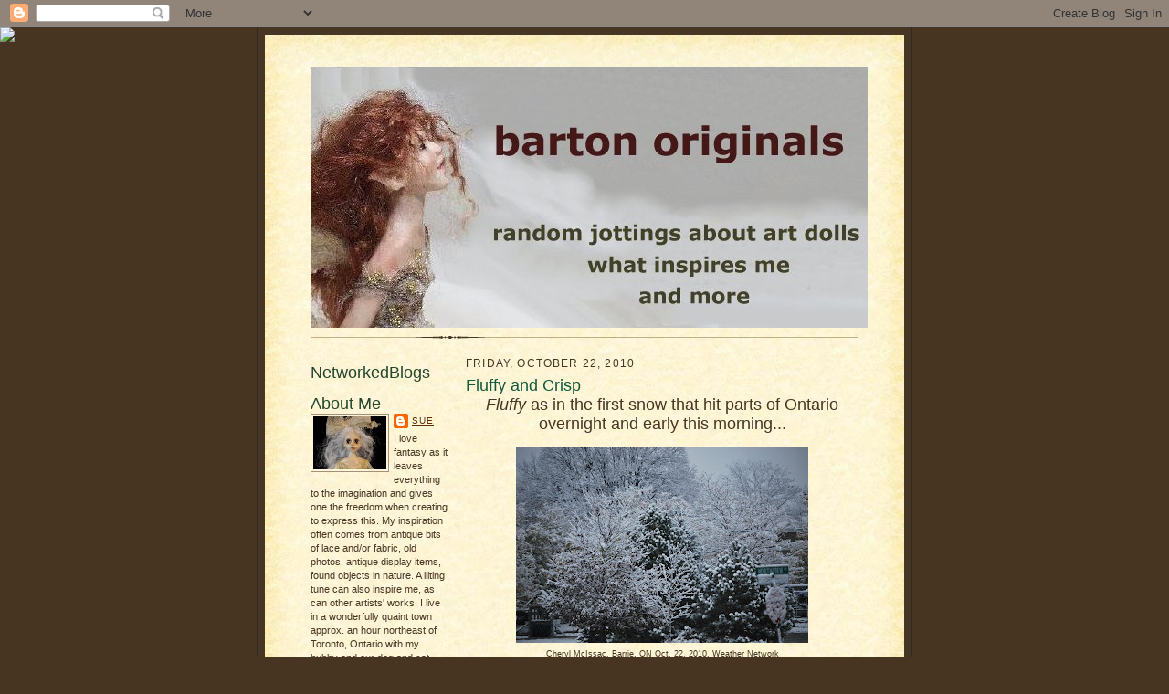

--- FILE ---
content_type: text/html; charset=UTF-8
request_url: https://bartonoriginals.blogspot.com/2010/10/fluffy-and-crisp.html?showComment=1287864479182
body_size: 20392
content:
<!DOCTYPE html>
<html dir='ltr'>
<head>
<link href='https://www.blogger.com/static/v1/widgets/2944754296-widget_css_bundle.css' rel='stylesheet' type='text/css'/>
<meta content='text/html; charset=UTF-8' http-equiv='Content-Type'/>
<meta content='blogger' name='generator'/>
<link href='https://bartonoriginals.blogspot.com/favicon.ico' rel='icon' type='image/x-icon'/>
<link href='http://bartonoriginals.blogspot.com/2010/10/fluffy-and-crisp.html' rel='canonical'/>
<link rel="alternate" type="application/atom+xml" title="barton originals - Atom" href="https://bartonoriginals.blogspot.com/feeds/posts/default" />
<link rel="alternate" type="application/rss+xml" title="barton originals - RSS" href="https://bartonoriginals.blogspot.com/feeds/posts/default?alt=rss" />
<link rel="service.post" type="application/atom+xml" title="barton originals - Atom" href="https://www.blogger.com/feeds/8833998022332897864/posts/default" />

<link rel="alternate" type="application/atom+xml" title="barton originals - Atom" href="https://bartonoriginals.blogspot.com/feeds/1668893550158297934/comments/default" />
<!--Can't find substitution for tag [blog.ieCssRetrofitLinks]-->
<link href='https://blogger.googleusercontent.com/img/b/R29vZ2xl/AVvXsEjKzYZMq1WVdYU-E-qrIrBy1GoiRUAzKRQcMN0Ls3x36SN54QG5SAQCEOCs_wYiqmTKTSMhF_pXwZROUKCL7w2F9HbQvUvSOmFpUk2f3MGErnWB4AqP54EGGU_Ewzm7vU4ipUuqwp3t3pk/s320/barrie+snow.jpg' rel='image_src'/>
<meta content='http://bartonoriginals.blogspot.com/2010/10/fluffy-and-crisp.html' property='og:url'/>
<meta content='Fluffy and Crisp' property='og:title'/>
<meta content='Fluffy  as in the first snow that hit parts of Ontario overnight and early this morning...  Cheryl McIssac, Barrie, ON Oct. 22, 2010, Weathe...' property='og:description'/>
<meta content='https://blogger.googleusercontent.com/img/b/R29vZ2xl/AVvXsEjKzYZMq1WVdYU-E-qrIrBy1GoiRUAzKRQcMN0Ls3x36SN54QG5SAQCEOCs_wYiqmTKTSMhF_pXwZROUKCL7w2F9HbQvUvSOmFpUk2f3MGErnWB4AqP54EGGU_Ewzm7vU4ipUuqwp3t3pk/w1200-h630-p-k-no-nu/barrie+snow.jpg' property='og:image'/>
<title>barton originals: Fluffy and Crisp</title>
<style id='page-skin-1' type='text/css'><!--
/*
-----------------------------------------------------
Blogger Template Style Sheet
Name:     Scribe
Date:     27 Feb 2004
Updated by: Blogger Team
------------------------------------------------------ */
/* Defaults
----------------------------------------------- */
body {
margin:0;
padding:0;
font-size: small;
text-align:center;
color:#473624;
line-height:1.3em;
background:#483521 url("https://resources.blogblog.com/blogblog/data/scribe/bg.gif") repeat;
}
blockquote {
font-style:italic;
padding:0 32px;
line-height:1.6;
margin-top:0;
margin-right:0;
margin-bottom:.6em;
margin-left:0;
}
p {
margin:0;
padding:0;
}
abbr, acronym {
cursor:help;
font-style:normal;
}
code {
font-size: 90%;
white-space:normal;
color:#666;
}
hr {display:none;}
img {border:0;}
/* Link styles */
a:link {
color:#612e00;
text-decoration:underline;
}
a:visited {
color: #956839;
text-decoration:underline;
}
a:hover {
color: #956839;
text-decoration:underline;
}
a:active {
color: #956839;
}
/* Layout
----------------------------------------------- */
#outer-wrapper {
background-color:#473624;
border-left:1px solid #332A24;
border-right:1px solid #332A24;
width:700px;
margin:0px auto;
padding:8px;
text-align:center;
font: normal normal 100% Verdana, sans-serif;
}
#main-top {
width:700px;
height:49px;
background:#FFF3DB url("https://resources.blogblog.com/blogblog/data/scribe/bg_paper_top.jpg") no-repeat top left;
margin:0px;
padding:0px;
display:block;
}
#main-bot {
width:700px;
height:81px;
background:#FFF3DB url("https://resources.blogblog.com/blogblog/data/scribe/bg_paper_bot.jpg") no-repeat top left;
margin:0;
padding:0;
display:block;
}
#wrap2 {
width:700px;
background:#FFF3DB url("https://resources.blogblog.com/blogblog/data/scribe/bg_paper_mid.jpg") repeat-y;
margin-top: -14px;
margin-right: 0px;
margin-bottom: 0px;
margin-left: 0px;
text-align:left;
display:block;
}
#wrap3 {
padding:0 50px;
}
.Header {
}
h1 {
margin:0;
padding-top:0;
padding-right:0;
padding-bottom:6px;
padding-left:0;
font: normal normal 399% Verdana, sans-serif;
color: #612e00;
}
h1 a:link {
text-decoration:none;
color: #612e00;
}
h1 a:visited {
text-decoration:none;
}
h1 a:hover {
border:0;
text-decoration:none;
}
.Header .description {
margin:0;
padding:0;
line-height:1.5em;
color: #11593C;
font: normal bold 121% Verdana, sans-serif;
}
#sidebar-wrapper {
clear:left;
}
#main {
width:430px;
float:right;
padding:8px 0;
margin:0;
word-wrap: break-word; /* fix for long text breaking sidebar float in IE */
overflow: hidden;     /* fix for long non-text content breaking IE sidebar float */
}
#sidebar {
width:150px;
float:left;
padding:8px 0;
margin:0;
word-wrap: break-word; /* fix for long text breaking sidebar float in IE */
overflow: hidden;     /* fix for long non-text content breaking IE sidebar float */
}
#footer {
clear:both;
background:url("https://resources.blogblog.com/blogblog/data/scribe/divider.gif") no-repeat top left;
padding-top:10px;
_padding-top:6px; /* IE Windows target */
}
#footer p {
line-height:1.5em;
font-size:75%;
}
/* Typography :: Main entry
----------------------------------------------- */
h2.date-header {
font-weight:normal;
text-transform:uppercase;
letter-spacing:.1em;
font-size:90%;
margin:0;
padding:0;
}
.post {
margin-top:8px;
margin-right:0;
margin-bottom:24px;
margin-left:0;
}
.post h3 {
font-weight:normal;
font-size:140%;
color:#11593C;
margin:0;
padding:0;
}
.post h3 a {
color: #11593C;
}
.post-body p {
line-height:1.5em;
margin-top:0;
margin-right:0;
margin-bottom:.6em;
margin-left:0;
}
.post-footer {
font-family: Verdana, sans-serif;
font-size:74%;
border-top:1px solid #BFB186;
padding-top:6px;
}
.post-footer a {
margin-right: 6px;
}
.post ul {
margin:0;
padding:0;
}
.post li {
line-height:1.5em;
list-style:none;
background:url("https://resources.blogblog.com/blogblog/data/scribe/list_icon.gif") no-repeat left .3em;
vertical-align:top;
padding-top: 0;
padding-right: 0;
padding-bottom: .6em;
padding-left: 17px;
margin:0;
}
.feed-links {
clear: both;
line-height: 2.5em;
}
#blog-pager-newer-link {
float: left;
}
#blog-pager-older-link {
float: right;
}
#blog-pager {
text-align: center;
}
/* Typography :: Sidebar
----------------------------------------------- */
.sidebar h2 {
margin:0;
padding:0;
color:#24472c;
font: normal normal 165% Arial, sans-serif;
}
.sidebar h2 img {
margin-bottom:-4px;
}
.sidebar .widget {
font-size:86%;
margin-top:6px;
margin-right:0;
margin-bottom:12px;
margin-left:0;
padding:0;
line-height: 1.4em;
}
.sidebar ul li {
list-style: none;
margin:0;
}
.sidebar ul {
margin-left: 0;
padding-left: 0;
}
/* Comments
----------------------------------------------- */
#comments {}
#comments h4 {
font-weight:normal;
font-size:120%;
color:#29303B;
margin:0;
padding:0;
}
#comments-block {
line-height:1.5em;
}
.comment-author {
background:url("https://resources.blogblog.com/blogblog/data/scribe/list_icon.gif") no-repeat 2px .35em;
margin:.5em 0 0;
padding-top:0;
padding-right:0;
padding-bottom:0;
padding-left:20px;
font-weight:bold;
}
.comment-body {
margin:0;
padding-top:0;
padding-right:0;
padding-bottom:0;
padding-left:20px;
}
.comment-body p {
font-size:100%;
margin-top:0;
margin-right:0;
margin-bottom:.2em;
margin-left:0;
}
.comment-footer {
color:#29303B;
font-size:74%;
margin:0 0 10px;
padding-top:0;
padding-right:0;
padding-bottom:.75em;
padding-left:20px;
}
.comment-footer a:link {
color:#473624;
text-decoration:underline;
}
.comment-footer a:visited {
color:#716E6C;
text-decoration:underline;
}
.comment-footer a:hover {
color:#956839;
text-decoration:underline;
}
.comment-footer a:active {
color:#956839;
text-decoration:none;
}
.deleted-comment {
font-style:italic;
color:gray;
}
/* Profile
----------------------------------------------- */
#main .profile-data {
display:inline;
}
.profile-datablock, .profile-textblock {
margin-top:0;
margin-right:0;
margin-bottom:4px;
margin-left:0;
}
.profile-data {
margin:0;
padding-top:0;
padding-right:8px;
padding-bottom:0;
padding-left:0;
text-transform:uppercase;
letter-spacing:.1em;
font-size:90%;
color:#211104;
}
.profile-img {
float: left;
margin-top: 0;
margin-right: 5px;
margin-bottom: 5px;
margin-left: 0;
border:1px solid #A2907D;
padding:2px;
}
#header .widget, #main .widget {
margin-bottom:12px;
padding-bottom:12px;
}
#header {
background:url("https://resources.blogblog.com/blogblog/data/scribe/divider.gif") no-repeat bottom left;
}
/** Page structure tweaks for layout editor wireframe */
body#layout #outer-wrapper {
margin-top: 0;
padding-top: 0;
}
body#layout #wrap2,
body#layout #wrap3 {
margin-top: 0;
}
body#layout #main-top {
display:none;
}

--></style>
<link href='https://www.blogger.com/dyn-css/authorization.css?targetBlogID=8833998022332897864&amp;zx=e0fcdef2-fc62-4659-9f8c-630b9ab88d42' media='none' onload='if(media!=&#39;all&#39;)media=&#39;all&#39;' rel='stylesheet'/><noscript><link href='https://www.blogger.com/dyn-css/authorization.css?targetBlogID=8833998022332897864&amp;zx=e0fcdef2-fc62-4659-9f8c-630b9ab88d42' rel='stylesheet'/></noscript>
<meta name='google-adsense-platform-account' content='ca-host-pub-1556223355139109'/>
<meta name='google-adsense-platform-domain' content='blogspot.com'/>

</head>
<body>
<div class='navbar section' id='navbar'><div class='widget Navbar' data-version='1' id='Navbar1'><script type="text/javascript">
    function setAttributeOnload(object, attribute, val) {
      if(window.addEventListener) {
        window.addEventListener('load',
          function(){ object[attribute] = val; }, false);
      } else {
        window.attachEvent('onload', function(){ object[attribute] = val; });
      }
    }
  </script>
<div id="navbar-iframe-container"></div>
<script type="text/javascript" src="https://apis.google.com/js/platform.js"></script>
<script type="text/javascript">
      gapi.load("gapi.iframes:gapi.iframes.style.bubble", function() {
        if (gapi.iframes && gapi.iframes.getContext) {
          gapi.iframes.getContext().openChild({
              url: 'https://www.blogger.com/navbar/8833998022332897864?po\x3d1668893550158297934\x26origin\x3dhttps://bartonoriginals.blogspot.com',
              where: document.getElementById("navbar-iframe-container"),
              id: "navbar-iframe"
          });
        }
      });
    </script><script type="text/javascript">
(function() {
var script = document.createElement('script');
script.type = 'text/javascript';
script.src = '//pagead2.googlesyndication.com/pagead/js/google_top_exp.js';
var head = document.getElementsByTagName('head')[0];
if (head) {
head.appendChild(script);
}})();
</script>
</div></div>
<div id='outer-wrapper'>
<div id='main-top'></div>
<!-- placeholder for image -->
<div id='wrap2'><div id='wrap3'>
<div class='header section' id='header'><div class='widget Header' data-version='1' id='Header1'>
<div id='header-inner'>
<a href='https://bartonoriginals.blogspot.com/' style='display: block'>
<img alt='barton originals' height='286px; ' id='Header1_headerimg' src='https://blogger.googleusercontent.com/img/b/R29vZ2xl/AVvXsEg3pJLP__n23pAA9-QSb6VaglIs70Bat0wiBm2u6lKg0n6EMGa78UNWTXl3LZ-agb9DTfV646LWX2IAzthx-SdZ5a2DMI_op_FIqBW3raOkDzuzxBh8ZC8sm7Y72tnIXGL2pONXV3R0NEw/s1600-r/bannerblogb.jpg' style='display: block' width='610px; '/>
</a>
</div>
</div></div>
<div id='crosscol-wrapper' style='text-align:center'>
<div class='crosscol no-items section' id='crosscol'></div>
</div>
<div id='sidebar-wrapper'>
<div class='sidebar section' id='sidebar'><div class='widget HTML' data-version='1' id='HTML2'>
<h2 class='title'>NetworkedBlogs</h2>
<div class='widget-content'>
<script>document.write(unescape("%3Cstyle%20type%3D%22text/css%22%3E%0Abody%20%7B background-image %3A%20url%28%22http%3A//thecutestblogontheblock.com/backgrounds//vintageheartsdamaskcopy.jpg %22%29%3B%20background-position%3A%20center%3B%20background-repeat%3A%20no-repeat%3B%20 background-attachment %3A%20fixed%3B%20%7D%0A%3C/style%3E%0A%3Cdiv%20id%3D%22tag%22%20 style%3D%22position%3Aabsolute %3B%20left%3A0px%3B%20top%3A30px%3B%20z-index%3A50%3B%20 width%3A150px%3B%20height%3A45px%3B%22%3E%0A%3Ca%20href%3D%22 http%3A//www.thecutestblogontheblock.com%22%20target%3D%22_blank%22%3E%0A%3Cimg%20src %3D%22http%3A//www.thecutestblogontheblock.com/images/tag.png%22%20border%3D%220%22/ %3E%0A%3C/a%3E%3C/div%3E%20"));</script>
</div>
<div class='clear'></div>
</div><div class='widget Profile' data-version='1' id='Profile2'>
<h2>About Me</h2>
<div class='widget-content'>
<a href='https://www.blogger.com/profile/09430035192148003072'><img alt='My photo' class='profile-img' height='58' src='//2.bp.blogspot.com/_Dz359xGJ7kA/SUVj5TpFUDI/AAAAAAAAAAM/FGFWfjyPaUc/S220-s80/oct+131.jpg' width='80'/></a>
<dl class='profile-datablock'>
<dt class='profile-data'>
<a class='profile-name-link g-profile' href='https://www.blogger.com/profile/09430035192148003072' rel='author' style='background-image: url(//www.blogger.com/img/logo-16.png);'>
Sue
</a>
</dt>
<dd class='profile-textblock'>I love fantasy as it
leaves everything to the imagination and gives one the freedom when creating to express this.

My inspiration often comes from antique bits of lace and/or
fabric, old photos, antique display items, found objects in nature.  A lilting tune can also inspire me, as can other artists' works.

I live in a wonderfully quaint town approx. an hour
northeast of Toronto, Ontario with my hubby and our dog and cat. Both daughters have flown
the coop.</dd>
</dl>
<a class='profile-link' href='https://www.blogger.com/profile/09430035192148003072' rel='author'>View my complete profile</a>
<div class='clear'></div>
</div>
</div><div class='widget HTML' data-version='1' id='HTML6'>
<h2 class='title'>My Etsy Shop</h2>
<div class='widget-content'>
<script type="text/javascript" src="//www.etsy.com/etsy_mini.js"></script><script type='text/javascript'>new EtsyNameSpace.Mini(6298291, 'shop','thumbnail',5,1).renderIframe();</script>
</div>
<div class='clear'></div>
</div><div class='widget HTML' data-version='1' id='HTML5'>
<div class='widget-content'>
<div id='networkedblogs_nwidget_container' style='height:360px;padding-top:10px;'><div id='networkedblogs_nwidget_above'></div><div id='networkedblogs_nwidget_widget' style="border:1px solid #D1D7DF;background-color:#F5F6F9;margin:0px auto;"><div id="networkedblogs_nwidget_logo" style="padding:1px;margin:0px;background-color:#edeff4;text-align:center;height:21px;"><a href="http://networkedblogs.com/" target="_blank" title="NetworkedBlogs"><img style="border: none;" src="https://lh3.googleusercontent.com/blogger_img_proxy/AEn0k_spYBwR-ggvf9hKNBFYuID3Des1ELAmfrw3OGCgVqg6f3LLWgaJrjipmZyD-yA9EHqcEM094rVzeMfXi6oeeF35esYFExLczALeOmkhNLGhGCGcOQcihb9Xwa9vO8dyUR4=s0-d" title="NetworkedBlogs"></a></div><div id="networkedblogs_nwidget_body" style="text-align: center;"></div><div id="networkedblogs_nwidget_follow" style="padding:5px;"><a style="display:block;line-height:100%;width:90px;margin:0px auto;padding:4px 8px;text-align:center;background-color:#3b5998;border:1px solid #D9DFEA;border-bottom-color:#0e1f5b;border-right-color:#0e1f5b;color:#FFFFFF;font-family:'lucida grande',tahoma,verdana,arial,sans-serif;font-size:11px;text-decoration:none;" href="http://networkedblogs.com/blog/barton_originals/?ahash=083aa0cb86be30a0081e98419fa44ffa">Follow this blog</a></div></div><div id='networkedblogs_nwidget_below'></div></div><script type="text/javascript"><!--
if(typeof(networkedblogs)=="undefined"){networkedblogs = {};networkedblogs.blogId=643512;networkedblogs.shortName="barton_originals";}
--></script><script src="//nwidget.networkedblogs.com/getnetworkwidget?bid=643512" type="text/javascript"></script>
</div>
<div class='clear'></div>
</div><div class='widget Followers' data-version='1' id='Followers2'>
<h2 class='title'>Followers</h2>
<div class='widget-content'>
<div id='Followers2-wrapper'>
<div style='margin-right:2px;'>
<div><script type="text/javascript" src="https://apis.google.com/js/platform.js"></script>
<div id="followers-iframe-container"></div>
<script type="text/javascript">
    window.followersIframe = null;
    function followersIframeOpen(url) {
      gapi.load("gapi.iframes", function() {
        if (gapi.iframes && gapi.iframes.getContext) {
          window.followersIframe = gapi.iframes.getContext().openChild({
            url: url,
            where: document.getElementById("followers-iframe-container"),
            messageHandlersFilter: gapi.iframes.CROSS_ORIGIN_IFRAMES_FILTER,
            messageHandlers: {
              '_ready': function(obj) {
                window.followersIframe.getIframeEl().height = obj.height;
              },
              'reset': function() {
                window.followersIframe.close();
                followersIframeOpen("https://www.blogger.com/followers/frame/8833998022332897864?colors\x3dCgt0cmFuc3BhcmVudBILdHJhbnNwYXJlbnQaByM0NzM2MjQiByMwMDAwMDAqByNGRkZGRkYyByMwMDAwMDA6ByM0NzM2MjRCByMwMDAwMDBKByMwMDAwMDBSByNGRkZGRkZaC3RyYW5zcGFyZW50\x26pageSize\x3d21\x26hl\x3den\x26origin\x3dhttps://bartonoriginals.blogspot.com");
              },
              'open': function(url) {
                window.followersIframe.close();
                followersIframeOpen(url);
              }
            }
          });
        }
      });
    }
    followersIframeOpen("https://www.blogger.com/followers/frame/8833998022332897864?colors\x3dCgt0cmFuc3BhcmVudBILdHJhbnNwYXJlbnQaByM0NzM2MjQiByMwMDAwMDAqByNGRkZGRkYyByMwMDAwMDA6ByM0NzM2MjRCByMwMDAwMDBKByMwMDAwMDBSByNGRkZGRkZaC3RyYW5zcGFyZW50\x26pageSize\x3d21\x26hl\x3den\x26origin\x3dhttps://bartonoriginals.blogspot.com");
  </script></div>
</div>
</div>
<div class='clear'></div>
</div>
</div><div class='widget HTML' data-version='1' id='HTML3'>
<h2 class='title'>Pin It!</h2>
<div class='widget-content'>
<a href="http://pinterest.com/pin/create/button/" class="pin-it-button" count-layout="horizontal">Pin It</a>
<script type="text/javascript" src="//assets.pinterest.com/js/pinit.js"></script>
</div>
<div class='clear'></div>
</div><div class='widget BlogArchive' data-version='1' id='BlogArchive2'>
<h2>Blog Archive</h2>
<div class='widget-content'>
<div id='ArchiveList'>
<div id='BlogArchive2_ArchiveList'>
<ul class='hierarchy'>
<li class='archivedate collapsed'>
<a class='toggle' href='javascript:void(0)'>
<span class='zippy'>

        &#9658;&#160;
      
</span>
</a>
<a class='post-count-link' href='https://bartonoriginals.blogspot.com/2012/'>
2012
</a>
<span class='post-count' dir='ltr'>(11)</span>
<ul class='hierarchy'>
<li class='archivedate collapsed'>
<a class='toggle' href='javascript:void(0)'>
<span class='zippy'>

        &#9658;&#160;
      
</span>
</a>
<a class='post-count-link' href='https://bartonoriginals.blogspot.com/2012/04/'>
April
</a>
<span class='post-count' dir='ltr'>(1)</span>
</li>
</ul>
<ul class='hierarchy'>
<li class='archivedate collapsed'>
<a class='toggle' href='javascript:void(0)'>
<span class='zippy'>

        &#9658;&#160;
      
</span>
</a>
<a class='post-count-link' href='https://bartonoriginals.blogspot.com/2012/02/'>
February
</a>
<span class='post-count' dir='ltr'>(1)</span>
</li>
</ul>
<ul class='hierarchy'>
<li class='archivedate collapsed'>
<a class='toggle' href='javascript:void(0)'>
<span class='zippy'>

        &#9658;&#160;
      
</span>
</a>
<a class='post-count-link' href='https://bartonoriginals.blogspot.com/2012/01/'>
January
</a>
<span class='post-count' dir='ltr'>(9)</span>
</li>
</ul>
</li>
</ul>
<ul class='hierarchy'>
<li class='archivedate collapsed'>
<a class='toggle' href='javascript:void(0)'>
<span class='zippy'>

        &#9658;&#160;
      
</span>
</a>
<a class='post-count-link' href='https://bartonoriginals.blogspot.com/2011/'>
2011
</a>
<span class='post-count' dir='ltr'>(14)</span>
<ul class='hierarchy'>
<li class='archivedate collapsed'>
<a class='toggle' href='javascript:void(0)'>
<span class='zippy'>

        &#9658;&#160;
      
</span>
</a>
<a class='post-count-link' href='https://bartonoriginals.blogspot.com/2011/12/'>
December
</a>
<span class='post-count' dir='ltr'>(1)</span>
</li>
</ul>
<ul class='hierarchy'>
<li class='archivedate collapsed'>
<a class='toggle' href='javascript:void(0)'>
<span class='zippy'>

        &#9658;&#160;
      
</span>
</a>
<a class='post-count-link' href='https://bartonoriginals.blogspot.com/2011/05/'>
May
</a>
<span class='post-count' dir='ltr'>(1)</span>
</li>
</ul>
<ul class='hierarchy'>
<li class='archivedate collapsed'>
<a class='toggle' href='javascript:void(0)'>
<span class='zippy'>

        &#9658;&#160;
      
</span>
</a>
<a class='post-count-link' href='https://bartonoriginals.blogspot.com/2011/04/'>
April
</a>
<span class='post-count' dir='ltr'>(1)</span>
</li>
</ul>
<ul class='hierarchy'>
<li class='archivedate collapsed'>
<a class='toggle' href='javascript:void(0)'>
<span class='zippy'>

        &#9658;&#160;
      
</span>
</a>
<a class='post-count-link' href='https://bartonoriginals.blogspot.com/2011/03/'>
March
</a>
<span class='post-count' dir='ltr'>(3)</span>
</li>
</ul>
<ul class='hierarchy'>
<li class='archivedate collapsed'>
<a class='toggle' href='javascript:void(0)'>
<span class='zippy'>

        &#9658;&#160;
      
</span>
</a>
<a class='post-count-link' href='https://bartonoriginals.blogspot.com/2011/02/'>
February
</a>
<span class='post-count' dir='ltr'>(4)</span>
</li>
</ul>
<ul class='hierarchy'>
<li class='archivedate collapsed'>
<a class='toggle' href='javascript:void(0)'>
<span class='zippy'>

        &#9658;&#160;
      
</span>
</a>
<a class='post-count-link' href='https://bartonoriginals.blogspot.com/2011/01/'>
January
</a>
<span class='post-count' dir='ltr'>(4)</span>
</li>
</ul>
</li>
</ul>
<ul class='hierarchy'>
<li class='archivedate expanded'>
<a class='toggle' href='javascript:void(0)'>
<span class='zippy toggle-open'>

        &#9660;&#160;
      
</span>
</a>
<a class='post-count-link' href='https://bartonoriginals.blogspot.com/2010/'>
2010
</a>
<span class='post-count' dir='ltr'>(125)</span>
<ul class='hierarchy'>
<li class='archivedate collapsed'>
<a class='toggle' href='javascript:void(0)'>
<span class='zippy'>

        &#9658;&#160;
      
</span>
</a>
<a class='post-count-link' href='https://bartonoriginals.blogspot.com/2010/12/'>
December
</a>
<span class='post-count' dir='ltr'>(6)</span>
</li>
</ul>
<ul class='hierarchy'>
<li class='archivedate collapsed'>
<a class='toggle' href='javascript:void(0)'>
<span class='zippy'>

        &#9658;&#160;
      
</span>
</a>
<a class='post-count-link' href='https://bartonoriginals.blogspot.com/2010/11/'>
November
</a>
<span class='post-count' dir='ltr'>(9)</span>
</li>
</ul>
<ul class='hierarchy'>
<li class='archivedate expanded'>
<a class='toggle' href='javascript:void(0)'>
<span class='zippy toggle-open'>

        &#9660;&#160;
      
</span>
</a>
<a class='post-count-link' href='https://bartonoriginals.blogspot.com/2010/10/'>
October
</a>
<span class='post-count' dir='ltr'>(8)</span>
<ul class='posts'>
<li><a href='https://bartonoriginals.blogspot.com/2010/10/this-is-halloween.html'>This Is Halloween</a></li>
<li><a href='https://bartonoriginals.blogspot.com/2010/10/wordless-wednesdaybe-still-my-heart.html'>Wordless Wednesday.......</a></li>
<li><a href='https://bartonoriginals.blogspot.com/2010/10/fluffy-and-crisp.html'>Fluffy and Crisp</a></li>
<li><a href='https://bartonoriginals.blogspot.com/2010/10/wordless-wednesday.html'>Wordless Wednesday</a></li>
<li><a href='https://bartonoriginals.blogspot.com/2010/10/interupting-regular-programming.html'>Interrupting Regular Programming</a></li>
<li><a href='https://bartonoriginals.blogspot.com/2010/10/wip-update-and-cat-box.html'>WIP, Update And Cat Box</a></li>
<li><a href='https://bartonoriginals.blogspot.com/2010/10/big-pants-dinner-and-wip.html'>Big Pants, Dinner and WIP</a></li>
<li><a href='https://bartonoriginals.blogspot.com/2010/10/dont-give-up.html'>.......Don&#39;t Give Up...</a></li>
</ul>
</li>
</ul>
<ul class='hierarchy'>
<li class='archivedate collapsed'>
<a class='toggle' href='javascript:void(0)'>
<span class='zippy'>

        &#9658;&#160;
      
</span>
</a>
<a class='post-count-link' href='https://bartonoriginals.blogspot.com/2010/09/'>
September
</a>
<span class='post-count' dir='ltr'>(12)</span>
</li>
</ul>
<ul class='hierarchy'>
<li class='archivedate collapsed'>
<a class='toggle' href='javascript:void(0)'>
<span class='zippy'>

        &#9658;&#160;
      
</span>
</a>
<a class='post-count-link' href='https://bartonoriginals.blogspot.com/2010/08/'>
August
</a>
<span class='post-count' dir='ltr'>(2)</span>
</li>
</ul>
<ul class='hierarchy'>
<li class='archivedate collapsed'>
<a class='toggle' href='javascript:void(0)'>
<span class='zippy'>

        &#9658;&#160;
      
</span>
</a>
<a class='post-count-link' href='https://bartonoriginals.blogspot.com/2010/07/'>
July
</a>
<span class='post-count' dir='ltr'>(8)</span>
</li>
</ul>
<ul class='hierarchy'>
<li class='archivedate collapsed'>
<a class='toggle' href='javascript:void(0)'>
<span class='zippy'>

        &#9658;&#160;
      
</span>
</a>
<a class='post-count-link' href='https://bartonoriginals.blogspot.com/2010/06/'>
June
</a>
<span class='post-count' dir='ltr'>(8)</span>
</li>
</ul>
<ul class='hierarchy'>
<li class='archivedate collapsed'>
<a class='toggle' href='javascript:void(0)'>
<span class='zippy'>

        &#9658;&#160;
      
</span>
</a>
<a class='post-count-link' href='https://bartonoriginals.blogspot.com/2010/05/'>
May
</a>
<span class='post-count' dir='ltr'>(15)</span>
</li>
</ul>
<ul class='hierarchy'>
<li class='archivedate collapsed'>
<a class='toggle' href='javascript:void(0)'>
<span class='zippy'>

        &#9658;&#160;
      
</span>
</a>
<a class='post-count-link' href='https://bartonoriginals.blogspot.com/2010/04/'>
April
</a>
<span class='post-count' dir='ltr'>(11)</span>
</li>
</ul>
<ul class='hierarchy'>
<li class='archivedate collapsed'>
<a class='toggle' href='javascript:void(0)'>
<span class='zippy'>

        &#9658;&#160;
      
</span>
</a>
<a class='post-count-link' href='https://bartonoriginals.blogspot.com/2010/03/'>
March
</a>
<span class='post-count' dir='ltr'>(21)</span>
</li>
</ul>
<ul class='hierarchy'>
<li class='archivedate collapsed'>
<a class='toggle' href='javascript:void(0)'>
<span class='zippy'>

        &#9658;&#160;
      
</span>
</a>
<a class='post-count-link' href='https://bartonoriginals.blogspot.com/2010/02/'>
February
</a>
<span class='post-count' dir='ltr'>(12)</span>
</li>
</ul>
<ul class='hierarchy'>
<li class='archivedate collapsed'>
<a class='toggle' href='javascript:void(0)'>
<span class='zippy'>

        &#9658;&#160;
      
</span>
</a>
<a class='post-count-link' href='https://bartonoriginals.blogspot.com/2010/01/'>
January
</a>
<span class='post-count' dir='ltr'>(13)</span>
</li>
</ul>
</li>
</ul>
<ul class='hierarchy'>
<li class='archivedate collapsed'>
<a class='toggle' href='javascript:void(0)'>
<span class='zippy'>

        &#9658;&#160;
      
</span>
</a>
<a class='post-count-link' href='https://bartonoriginals.blogspot.com/2009/'>
2009
</a>
<span class='post-count' dir='ltr'>(155)</span>
<ul class='hierarchy'>
<li class='archivedate collapsed'>
<a class='toggle' href='javascript:void(0)'>
<span class='zippy'>

        &#9658;&#160;
      
</span>
</a>
<a class='post-count-link' href='https://bartonoriginals.blogspot.com/2009/12/'>
December
</a>
<span class='post-count' dir='ltr'>(13)</span>
</li>
</ul>
<ul class='hierarchy'>
<li class='archivedate collapsed'>
<a class='toggle' href='javascript:void(0)'>
<span class='zippy'>

        &#9658;&#160;
      
</span>
</a>
<a class='post-count-link' href='https://bartonoriginals.blogspot.com/2009/11/'>
November
</a>
<span class='post-count' dir='ltr'>(3)</span>
</li>
</ul>
<ul class='hierarchy'>
<li class='archivedate collapsed'>
<a class='toggle' href='javascript:void(0)'>
<span class='zippy'>

        &#9658;&#160;
      
</span>
</a>
<a class='post-count-link' href='https://bartonoriginals.blogspot.com/2009/10/'>
October
</a>
<span class='post-count' dir='ltr'>(12)</span>
</li>
</ul>
<ul class='hierarchy'>
<li class='archivedate collapsed'>
<a class='toggle' href='javascript:void(0)'>
<span class='zippy'>

        &#9658;&#160;
      
</span>
</a>
<a class='post-count-link' href='https://bartonoriginals.blogspot.com/2009/09/'>
September
</a>
<span class='post-count' dir='ltr'>(8)</span>
</li>
</ul>
<ul class='hierarchy'>
<li class='archivedate collapsed'>
<a class='toggle' href='javascript:void(0)'>
<span class='zippy'>

        &#9658;&#160;
      
</span>
</a>
<a class='post-count-link' href='https://bartonoriginals.blogspot.com/2009/08/'>
August
</a>
<span class='post-count' dir='ltr'>(6)</span>
</li>
</ul>
<ul class='hierarchy'>
<li class='archivedate collapsed'>
<a class='toggle' href='javascript:void(0)'>
<span class='zippy'>

        &#9658;&#160;
      
</span>
</a>
<a class='post-count-link' href='https://bartonoriginals.blogspot.com/2009/07/'>
July
</a>
<span class='post-count' dir='ltr'>(8)</span>
</li>
</ul>
<ul class='hierarchy'>
<li class='archivedate collapsed'>
<a class='toggle' href='javascript:void(0)'>
<span class='zippy'>

        &#9658;&#160;
      
</span>
</a>
<a class='post-count-link' href='https://bartonoriginals.blogspot.com/2009/06/'>
June
</a>
<span class='post-count' dir='ltr'>(16)</span>
</li>
</ul>
<ul class='hierarchy'>
<li class='archivedate collapsed'>
<a class='toggle' href='javascript:void(0)'>
<span class='zippy'>

        &#9658;&#160;
      
</span>
</a>
<a class='post-count-link' href='https://bartonoriginals.blogspot.com/2009/05/'>
May
</a>
<span class='post-count' dir='ltr'>(17)</span>
</li>
</ul>
<ul class='hierarchy'>
<li class='archivedate collapsed'>
<a class='toggle' href='javascript:void(0)'>
<span class='zippy'>

        &#9658;&#160;
      
</span>
</a>
<a class='post-count-link' href='https://bartonoriginals.blogspot.com/2009/04/'>
April
</a>
<span class='post-count' dir='ltr'>(26)</span>
</li>
</ul>
<ul class='hierarchy'>
<li class='archivedate collapsed'>
<a class='toggle' href='javascript:void(0)'>
<span class='zippy'>

        &#9658;&#160;
      
</span>
</a>
<a class='post-count-link' href='https://bartonoriginals.blogspot.com/2009/03/'>
March
</a>
<span class='post-count' dir='ltr'>(21)</span>
</li>
</ul>
<ul class='hierarchy'>
<li class='archivedate collapsed'>
<a class='toggle' href='javascript:void(0)'>
<span class='zippy'>

        &#9658;&#160;
      
</span>
</a>
<a class='post-count-link' href='https://bartonoriginals.blogspot.com/2009/02/'>
February
</a>
<span class='post-count' dir='ltr'>(12)</span>
</li>
</ul>
<ul class='hierarchy'>
<li class='archivedate collapsed'>
<a class='toggle' href='javascript:void(0)'>
<span class='zippy'>

        &#9658;&#160;
      
</span>
</a>
<a class='post-count-link' href='https://bartonoriginals.blogspot.com/2009/01/'>
January
</a>
<span class='post-count' dir='ltr'>(13)</span>
</li>
</ul>
</li>
</ul>
<ul class='hierarchy'>
<li class='archivedate collapsed'>
<a class='toggle' href='javascript:void(0)'>
<span class='zippy'>

        &#9658;&#160;
      
</span>
</a>
<a class='post-count-link' href='https://bartonoriginals.blogspot.com/2008/'>
2008
</a>
<span class='post-count' dir='ltr'>(15)</span>
<ul class='hierarchy'>
<li class='archivedate collapsed'>
<a class='toggle' href='javascript:void(0)'>
<span class='zippy'>

        &#9658;&#160;
      
</span>
</a>
<a class='post-count-link' href='https://bartonoriginals.blogspot.com/2008/12/'>
December
</a>
<span class='post-count' dir='ltr'>(15)</span>
</li>
</ul>
</li>
</ul>
</div>
</div>
<div class='clear'></div>
</div>
</div><div class='widget LinkList' data-version='1' id='LinkList1'>
<h2>Some Favorite Sites and Blogs</h2>
<div class='widget-content'>
<ul>
<li><a href='http://artdollsonly.blogspot.com/'>ADO</a></li>
<li><a href='http://artandghosts.typepad.com/my_weblog/'>Art and Ghosts</a></li>
<li><a href='http://wwwmarilynradzat.blogspot.com/'>As Seen Through My Eyes</a></li>
<li><a href='http://www.audrey-kawasaki.com/'>Audrey Kawasaki</a></li>
<li><a href='http://blackeyedsuzie.typepad.com/my_weblog/'>Blackeyed Suzie</a></li>
<li><a href='http://chickenlipsfolkart.blogspot.com/'>Chicken Lips</a></li>
<li><a href='http://www.enchanteddoll.com/'>Enchanted Doll</a></li>
<li><a href='http://enchantedhearts.blogspot.com/'>Enchanted Hearts</a></li>
<li><a href='http://gaillackey.blogspot.com/'>Gail Lackey</a></li>
<li><a href='http://gufobardo.blogspot.com/'>Gufobardo</a></li>
<li><a href='http://hophopjingleboo.blogspot.com/'>HopHopJingleboo</a></li>
<li><a href='http://www.internetweekly.org/iwr/art_archive.html'>IWR - Art</a></li>
<li><a href='http://jakewaldron.blogspot.com/'>Jake Waldron</a></li>
<li><a href='http://joycestahl.blogspot.com/'>Joyce Stahl</a></li>
<li><a href='http://www.ozzdollsfactory.com/galerie.php'>Julien Martinez</a></li>
<li><a href='http://lesleyannegreen.blogspot.com/'>Lesley-Anne Green</a></li>
<li><a href='http://http//lifethroughartfoundation.blogspot.com/'>Life Through Art Foundation</a></li>
<li><a href='http://loopyboopy.blogspot.com/'>LoopyBoopy Art</a></li>
<li><a href='http://itsybitsyfunzyonesie.blogspot.com/'>Mealy Monster Land</a></li>
<li><a href='http://needleandclay.com/'>Needle and Clay</a></li>
<li><a href='http://odddollz.com/'>Odd dollz</a></li>
<li><a href='http://www.shadows.4oni.com/blog/'>Pat Lillich</a></li>
<li><a href='http://http//remnantsofolde.com/posts/'>Remnants of Olde</a></li>
<li><a href='http://sandra-arteaga-dolls.blogspot.com/'>Sandra Arteaga</a></li>
<li><a href='http://suzanneurbandesigns.typepad.com/walnutbeachartist/'>Suzanne Urban Designs</a></li>
<li><a href='http://silke-schloesser.blogspot.com/'>The Art of Silke Janas-Schloesser</a></li>
<li><a href='http://www.ladyartisan.com/elusivemuse/'>The Elusive Muse</a></li>
<li><a href='http://wildatheartart.blogspot.com/'>Wild At Heart Art</a></li>
<li><a href='http://woodedwoods.blogspot.com/'>Wooded Woods</a></li>
<li><a href='http://yovankablack.blogspot.com/'>Yovanka Black</a></li>
</ul>
<div class='clear'></div>
</div>
</div><div class='widget Image' data-version='1' id='Image19'>
<div class='widget-content'>
<img alt='' height='139' id='Image19_img' src='https://blogger.googleusercontent.com/img/b/R29vZ2xl/AVvXsEgd1V0jPZaeS6vT8yexkLZ5zSyXVjwdalCDZ2cbQJDt8kyVc5sHyCyeCjmBw9dfBQiIvJfEVjkL4-q9CkKTMt-Y3u5B74FiNs5joHkTvUFxAH_uMOzXR4JdJCaFG_SakjfZdWbRJhhTZ9M/s150/melsigta.jpg' width='150'/>
<br/>
<span class='caption'>Fight The Beast</span>
</div>
<div class='clear'></div>
</div><div class='widget Image' data-version='1' id='Image14'>
<div class='widget-content'>
<a href='http://karenjasper.blogspot.com/2010/03/renee-you.html'>
<img alt='' height='118' id='Image14_img' src='//4.bp.blogspot.com/_Dz359xGJ7kA/S6Z66RsybLI/AAAAAAAABRg/6R_dpYJaXjY/S150/renees+book0001.jpg' width='150'/>
</a>
<br/>
</div>
<div class='clear'></div>
</div></div>
</div>
<div class='main section' id='main'><div class='widget Blog' data-version='1' id='Blog1'>
<div class='blog-posts hfeed'>

          <div class="date-outer">
        
<h2 class='date-header'><span>Friday, October 22, 2010</span></h2>

          <div class="date-posts">
        
<div class='post-outer'>
<div class='post hentry uncustomized-post-template' itemprop='blogPost' itemscope='itemscope' itemtype='http://schema.org/BlogPosting'>
<meta content='https://blogger.googleusercontent.com/img/b/R29vZ2xl/AVvXsEjKzYZMq1WVdYU-E-qrIrBy1GoiRUAzKRQcMN0Ls3x36SN54QG5SAQCEOCs_wYiqmTKTSMhF_pXwZROUKCL7w2F9HbQvUvSOmFpUk2f3MGErnWB4AqP54EGGU_Ewzm7vU4ipUuqwp3t3pk/s320/barrie+snow.jpg' itemprop='image_url'/>
<meta content='8833998022332897864' itemprop='blogId'/>
<meta content='1668893550158297934' itemprop='postId'/>
<a name='1668893550158297934'></a>
<h3 class='post-title entry-title' itemprop='name'>
Fluffy and Crisp
</h3>
<div class='post-header'>
<div class='post-header-line-1'></div>
</div>
<div class='post-body entry-content' id='post-body-1668893550158297934' itemprop='description articleBody'>
<div style="text-align: center;"></div><div style="text-align: center;"><span style="font-family: Verdana,sans-serif;"><span style="font-size: large;"><i></i><i>Fluffy</i> as in the first snow that hit parts of Ontario overnight and early this morning...</span></span></div><div style="text-align: center;"><br />
</div><div class="separator" style="clear: both; text-align: center;"><a href="https://blogger.googleusercontent.com/img/b/R29vZ2xl/AVvXsEjKzYZMq1WVdYU-E-qrIrBy1GoiRUAzKRQcMN0Ls3x36SN54QG5SAQCEOCs_wYiqmTKTSMhF_pXwZROUKCL7w2F9HbQvUvSOmFpUk2f3MGErnWB4AqP54EGGU_Ewzm7vU4ipUuqwp3t3pk/s1600/barrie+snow.jpg" imageanchor="1" style="margin-left: 1em; margin-right: 1em;"><img border="0" height="214" src="https://blogger.googleusercontent.com/img/b/R29vZ2xl/AVvXsEjKzYZMq1WVdYU-E-qrIrBy1GoiRUAzKRQcMN0Ls3x36SN54QG5SAQCEOCs_wYiqmTKTSMhF_pXwZROUKCL7w2F9HbQvUvSOmFpUk2f3MGErnWB4AqP54EGGU_Ewzm7vU4ipUuqwp3t3pk/s320/barrie+snow.jpg" width="320" /></a></div><div style="text-align: center;"><span style="font-family: Verdana,sans-serif; font-size: xx-small;">Cheryl McIssac, Barrie, ON Oct. 22, 2010, Weather Network </span></div><div style="text-align: center;"><br />
</div><div style="text-align: center;"><br />
</div><div style="font-family: Verdana,sans-serif; text-align: center;"><span style="font-size: large;">No snow here, in my little corner yet - just crisp, cool, beautiful Fall weather.</span></div><div style="text-align: center;"><br />
</div><div class="separator" style="clear: both; text-align: center;"><a href="https://blogger.googleusercontent.com/img/b/R29vZ2xl/AVvXsEg60MKRVlwRphIOF1AdrHJXQxypL1Daww_KVBWZ6AGOw4YnlKiNLd4nYU2_MU4xDQd3YgMgjKjWKaQWuJJ0xGXywzMz9KV_5wlWJvxsVxusGB0NywxvmLA1I6UlcJAHzo_mmYgALXaH_qA/s1600/skippotierFall.jpg" imageanchor="1" style="margin-left: 1em; margin-right: 1em;"><img border="0" height="240" src="https://blogger.googleusercontent.com/img/b/R29vZ2xl/AVvXsEg60MKRVlwRphIOF1AdrHJXQxypL1Daww_KVBWZ6AGOw4YnlKiNLd4nYU2_MU4xDQd3YgMgjKjWKaQWuJJ0xGXywzMz9KV_5wlWJvxsVxusGB0NywxvmLA1I6UlcJAHzo_mmYgALXaH_qA/s320/skippotierFall.jpg" width="320" /></a></div><div style="text-align: center;"><span style="font-size: xx-small;">Skip Pothier, Port Perry, ON.&nbsp; The Weather Network</span></div><div style="text-align: center;"><span style="font-size: xx-small;">&nbsp;</span></div><div style="text-align: center;"><span style="font-family: Verdana,sans-serif;"><span style="font-size: large;">There is so much about Autumn that I love.&nbsp; The air is so fresh (none of that horrid summer humidity), cool and crisp.&nbsp; The turning colours of the leaves is stunning and the heady, unique scent of fallen leaves always makes me smile.</span></span></div><div style="text-align: center;"><br />
</div><div style="text-align: center;"><span style="font-family: Verdana,sans-serif;"><span style="font-size: large;">How many of you remember scenes like this, from when you were younger?&nbsp; When we moved to this small town over 20 years ago, people were still allowed to burn their leaves.&nbsp; Sadly for us, (but better for the air quality), we are no longer permitted.</span></span></div><div style="text-align: center;"><span style="font-family: Verdana,sans-serif;"><span style="font-size: large;"> </span></span></div><div class="separator" style="clear: both; text-align: center;"><a href="https://blogger.googleusercontent.com/img/b/R29vZ2xl/AVvXsEhm9PblGKpbYLFANWUkQ02xD8tNaeqxKCuiG5zuaFwY9c-5iLp7bW1NS_Fmb7aiDrdvnzOD_oU8NmPJLZ-13rgVU90fGTSvYs2FnBJmoCYqN4aB70vAcB3Zjt4XjJISLoKgEAmdgF0jk10/s1600/leaves2.jpg" imageanchor="1" style="margin-left: 1em; margin-right: 1em;"><img border="0" height="223" src="https://blogger.googleusercontent.com/img/b/R29vZ2xl/AVvXsEhm9PblGKpbYLFANWUkQ02xD8tNaeqxKCuiG5zuaFwY9c-5iLp7bW1NS_Fmb7aiDrdvnzOD_oU8NmPJLZ-13rgVU90fGTSvYs2FnBJmoCYqN4aB70vAcB3Zjt4XjJISLoKgEAmdgF0jk10/s320/leaves2.jpg" width="320" /></a></div><div style="text-align: center;"><span style="font-family: Verdana,sans-serif;"><span style="font-size: large;"> </span></span><span style="font-size: xx-small;">Shorpy.com</span></div><div style="text-align: center;"><span style="font-family: Verdana,sans-serif;"><span style="font-size: large;"> </span></span></div><div style="text-align: center;"><span style="font-family: Verdana,sans-serif;"><span style="font-size: large;">Speaking of crisp ....can anything beat the taste of an early Fall apple?&nbsp; Not only super yummy, but so healthy for you!</span></span></div><div style="text-align: center;"><span style="font-family: Verdana,sans-serif;"><span style="font-size: large;"> </span></span></div><div class="separator" style="clear: both; text-align: center;"><a href="https://blogger.googleusercontent.com/img/b/R29vZ2xl/AVvXsEiBoovQ4fox7wcNhC5UaeimA-RqufvnWTM2Y9_PVdjiaPNCalglqY0b89C7bZmthUGa3LSU753f13V39LN6zzlCRi2-8x0s5yhiJijX6-0ljFFpk5GGx-AzinbTj-QO81cat_C9omkwRag/s1600/an+apple+a+day+4.jpg" imageanchor="1" style="margin-left: 1em; margin-right: 1em;"><img border="0" height="213" src="https://blogger.googleusercontent.com/img/b/R29vZ2xl/AVvXsEiBoovQ4fox7wcNhC5UaeimA-RqufvnWTM2Y9_PVdjiaPNCalglqY0b89C7bZmthUGa3LSU753f13V39LN6zzlCRi2-8x0s5yhiJijX6-0ljFFpk5GGx-AzinbTj-QO81cat_C9omkwRag/s320/an+apple+a+day+4.jpg" width="320" /></a></div><div style="text-align: center;"><span style="font-family: Verdana,sans-serif;"><span style="font-size: large;"> </span></span><span style="font-family: Verdana,sans-serif;">An Apple A Day by <a href="http://www.etsy.com/shop/birddoodle?ref=seller_info">Bird Doodle</a> on Etsy</span></div><div style="text-align: center;"><br />
</div><div style="text-align: center;"><span style="font-family: Verdana,sans-serif;"><span style="font-size: large;">Apples are a perfect snack - portable, handy and delicious.</span></span></div><div style="text-align: center;"><br />
</div><div class="separator" style="clear: both; text-align: center;"><a href="https://blogger.googleusercontent.com/img/b/R29vZ2xl/AVvXsEjxcvoI2D_Rt9NuEu6zBqrqIV-wg3Nio2lnj9x_82K0ZAD_7UhSIynyAVr5nm9_wYXeQjupgnFu1ytgZP4RloNhyAHH9BFVxOmN1vSAD895WB49ez2zlKfLieZu77hs4zN1Mq-3rjkGQ_4/s1600/apples2.jpg" imageanchor="1" style="margin-left: 1em; margin-right: 1em;"><img border="0" height="241" src="https://blogger.googleusercontent.com/img/b/R29vZ2xl/AVvXsEjxcvoI2D_Rt9NuEu6zBqrqIV-wg3Nio2lnj9x_82K0ZAD_7UhSIynyAVr5nm9_wYXeQjupgnFu1ytgZP4RloNhyAHH9BFVxOmN1vSAD895WB49ez2zlKfLieZu77hs4zN1Mq-3rjkGQ_4/s320/apples2.jpg" width="320" /></a></div><div style="text-align: center;"><span style="font-family: Verdana,sans-serif; font-size: xx-small;">&nbsp;shorpy.com</span></div><div style="text-align: center;"><br />
</div><div style="text-align: center;"><span style="font-family: Verdana,sans-serif;"><span style="font-size: large;"> And apples are readily available (no need to resort to 'stealing' one - this is NOT what is meant by picking apples)</span></span></div><div style="text-align: center;"><br />
</div><div class="separator" style="clear: both; text-align: center;"><a href="https://blogger.googleusercontent.com/img/b/R29vZ2xl/AVvXsEh1LNrjy1xzvLS_aSRP2BS6kfhWWqabmbJ5MShh6iN9IacmhhhAFh6O3o0dPdB7EC0BeAEZJo81_gQwDKhLAFIU_R2mW5hEjmzYp_em4Np_5EBuLEKvBLwWzYU0fVjaHYpjk5cFDSktoN4/s1600/apples4.jpg" imageanchor="1" style="margin-left: 1em; margin-right: 1em;"><img border="0" height="320" src="https://blogger.googleusercontent.com/img/b/R29vZ2xl/AVvXsEh1LNrjy1xzvLS_aSRP2BS6kfhWWqabmbJ5MShh6iN9IacmhhhAFh6O3o0dPdB7EC0BeAEZJo81_gQwDKhLAFIU_R2mW5hEjmzYp_em4Np_5EBuLEKvBLwWzYU0fVjaHYpjk5cFDSktoN4/s320/apples4.jpg" width="237" /></a></div><div style="text-align: center;"><span style="font-family: Verdana,sans-serif; font-size: xx-small;">shorpy.com</span></div><div style="text-align: center;"><br />
</div><div style="font-family: Verdana,sans-serif; text-align: center;"><span style="font-size: large;">Delight in the fun of going to an orchard and picking your own.</span></div><div style="text-align: center;"><span style="font-family: Verdana,sans-serif;"><span style="font-size: large;"> </span></span></div><div class="separator" style="clear: both; text-align: center;"><a href="https://blogger.googleusercontent.com/img/b/R29vZ2xl/AVvXsEjVr2hyJSbtPA0j2aydjyp_u54l2MSXz1N5wq_uAHozyeX5B85-KoNUpugwBNIrARb1mlpopM93bta2KqxIUlc1H7Oq7SzOlx_3tQmMIkEp9XODbJI1sv7nJEPZcdxGI_a0o32EwmQ3Hyw/s1600/Apple_Orchard+Patti+Banister.jpg" imageanchor="1" style="margin-left: 1em; margin-right: 1em;"><img border="0" height="264" src="https://blogger.googleusercontent.com/img/b/R29vZ2xl/AVvXsEjVr2hyJSbtPA0j2aydjyp_u54l2MSXz1N5wq_uAHozyeX5B85-KoNUpugwBNIrARb1mlpopM93bta2KqxIUlc1H7Oq7SzOlx_3tQmMIkEp9XODbJI1sv7nJEPZcdxGI_a0o32EwmQ3Hyw/s320/Apple_Orchard+Patti+Banister.jpg" width="320" /></a></div><div style="text-align: center;"><span style="font-family: Verdana,sans-serif;"><span style="font-size: large;"><a href="http://www.patibannisterart.com/352.html"><span style="font-size: x-small;">Pati Bannister Art</span></a></span></span></div><div style="text-align: center;"><span style="font-family: Verdana,sans-serif;"><span style="font-size: large;"><span style="font-size: x-small;">&nbsp;</span></span></span></div><div style="text-align: center;"><span style="font-size: large;"><span style="font-family: Verdana,sans-serif;">&nbsp; No orchard close by? An open air farmer's market is the next best thing.</span></span></div><div style="text-align: center;"><span style="font-size: large;"><span style="font-family: Verdana,sans-serif;">&nbsp;</span></span></div><div class="separator" style="clear: both; text-align: center;"><a href="https://blogger.googleusercontent.com/img/b/R29vZ2xl/AVvXsEjV6-o_Bxcoi2z9qVaAPMPoTHUunbzEHmeJp_V8y_9rF7r5Dk8-GHOB9OBAUQoY-6At2g9Z9OwU8GZBxYgU7Iq-5zuAo-gZ1XuJdWTHhwogbqmyHnMSH65RJKNdkSw49Q5JD4600LXKhnI/s1600/apples3.jpg" imageanchor="1" style="margin-left: 1em; margin-right: 1em;"><img border="0" height="320" src="https://blogger.googleusercontent.com/img/b/R29vZ2xl/AVvXsEjV6-o_Bxcoi2z9qVaAPMPoTHUunbzEHmeJp_V8y_9rF7r5Dk8-GHOB9OBAUQoY-6At2g9Z9OwU8GZBxYgU7Iq-5zuAo-gZ1XuJdWTHhwogbqmyHnMSH65RJKNdkSw49Q5JD4600LXKhnI/s320/apples3.jpg" width="297" /></a></div><div style="text-align: center;"><span style="font-size: large;"><span style="font-family: Verdana,sans-serif;">&nbsp;</span></span>shorpy.com</div><div style="text-align: center;"><br />
</div><div style="text-align: center;"><span style="font-family: Verdana,sans-serif;"><span style="font-size: large;">And failing that,&nbsp; you just know at this time of year there will be a huge selection at your local grocer's.</span></span></div><div style="text-align: center;"><br />
</div><div class="separator" style="clear: both; text-align: center;"><a href="https://blogger.googleusercontent.com/img/b/R29vZ2xl/AVvXsEiIZ1_1dZxRm0lviYD6s2vX_S7wW6ahdAL2qKdcmIehSi3Rmr6ybiZzW3Nw7pIUPPK9N4XFHJv9NzqkgVj-azN2E5EMGge2YuDgZ6faefrcwtqHsacpY9UjBRQhTjO0vErKfAlLDgdnQIQ/s1600/apples1.jpg" imageanchor="1" style="margin-left: 1em; margin-right: 1em;"><img border="0" height="227" src="https://blogger.googleusercontent.com/img/b/R29vZ2xl/AVvXsEiIZ1_1dZxRm0lviYD6s2vX_S7wW6ahdAL2qKdcmIehSi3Rmr6ybiZzW3Nw7pIUPPK9N4XFHJv9NzqkgVj-azN2E5EMGge2YuDgZ6faefrcwtqHsacpY9UjBRQhTjO0vErKfAlLDgdnQIQ/s320/apples1.jpg" width="320" /></a></div><div style="text-align: center;"><span style="font-family: Verdana,sans-serif; font-size: xx-small;">shorpy.com </span></div><div style="text-align: center;"><br />
</div><div style="text-align: center;"><span style="font-family: Verdana,sans-serif;"><span style="font-size: large;">Whatever you have planned for this weekend, enjoy the weather and also an apple (or two).<br />
&nbsp;&nbsp;</span></span></div><div style="text-align: center;"><br />
</div><div style="text-align: center;"><span style="font-family: Verdana,sans-serif;"><span style="font-size: large;"></span></span></div><span style="font-family: Verdana,sans-serif;"><span style="font-size: large;">If you are jonesing for</span></span><div style="text-align: center;"><span style="font-family: Verdana,sans-serif;"><span style="font-size: large;">"fluffy", have a marshmallow!&nbsp; I like winter and find the first snow fall very enchanting, but it is still just a bit too early! </span></span></div><div style="text-align: center;"><br />
</div><div style="text-align: center;"><br />
</div><div style="text-align: center;"><span style="font-size: x-large;">&#9829; </span></div><div style="text-align: center;"><br />
</div><div style="text-align: center;"><br />
</div>
<div style='clear: both;'></div>
</div>
<div class='post-footer'>
<div class='post-footer-line post-footer-line-1'>
<span class='post-author vcard'>
Posted by
<span class='fn' itemprop='author' itemscope='itemscope' itemtype='http://schema.org/Person'>
<meta content='https://www.blogger.com/profile/09430035192148003072' itemprop='url'/>
<a class='g-profile' href='https://www.blogger.com/profile/09430035192148003072' rel='author' title='author profile'>
<span itemprop='name'>Sue</span>
</a>
</span>
</span>
<span class='post-timestamp'>
at
<meta content='http://bartonoriginals.blogspot.com/2010/10/fluffy-and-crisp.html' itemprop='url'/>
<a class='timestamp-link' href='https://bartonoriginals.blogspot.com/2010/10/fluffy-and-crisp.html' rel='bookmark' title='permanent link'><abbr class='published' itemprop='datePublished' title='2010-10-22T21:45:00-04:00'>9:45&#8239;PM</abbr></a>
</span>
<span class='post-comment-link'>
</span>
<span class='post-icons'>
<span class='item-control blog-admin pid-2050964951'>
<a href='https://www.blogger.com/post-edit.g?blogID=8833998022332897864&postID=1668893550158297934&from=pencil' title='Edit Post'>
<img alt='' class='icon-action' height='18' src='https://resources.blogblog.com/img/icon18_edit_allbkg.gif' width='18'/>
</a>
</span>
</span>
<div class='post-share-buttons goog-inline-block'>
</div>
</div>
<div class='post-footer-line post-footer-line-2'>
<span class='post-labels'>
Labels:
<a href='https://bartonoriginals.blogspot.com/search/label/apples' rel='tag'>apples</a>,
<a href='https://bartonoriginals.blogspot.com/search/label/Autumn' rel='tag'>Autumn</a>,
<a href='https://bartonoriginals.blogspot.com/search/label/snow' rel='tag'>snow</a>
</span>
</div>
<div class='post-footer-line post-footer-line-3'>
<span class='post-location'>
</span>
</div>
</div>
</div>
<div class='comments' id='comments'>
<a name='comments'></a>
<h4>18 comments:</h4>
<div id='Blog1_comments-block-wrapper'>
<dl class='avatar-comment-indent' id='comments-block'>
<dt class='comment-author ' id='c2623999592315377962'>
<a name='c2623999592315377962'></a>
<div class="avatar-image-container avatar-stock"><span dir="ltr"><img src="//resources.blogblog.com/img/blank.gif" width="35" height="35" alt="" title="Anonymous">

</span></div>
Anonymous
said...
</dt>
<dd class='comment-body' id='Blog1_cmt-2623999592315377962'>
<p>
Hi,<br /><br />I was looking through your blog just a little, and I like it.  I am somewhat new to blogging, but I started doing it for fun...<br /><br />I want to invite you to visit my blog, out of all the millions of bloggers out there, I reach out to interesting ones sometimes.  Well I hope you will take me up on my offer and if you follow me, I will follow you...<br /><br />Jesse
</p>
</dd>
<dd class='comment-footer'>
<span class='comment-timestamp'>
<a href='https://bartonoriginals.blogspot.com/2010/10/fluffy-and-crisp.html?showComment=1287800249388#c2623999592315377962' title='comment permalink'>
October 22, 2010 at 10:17&#8239;PM
</a>
<span class='item-control blog-admin pid-1605383919'>
<a class='comment-delete' href='https://www.blogger.com/comment/delete/8833998022332897864/2623999592315377962' title='Delete Comment'>
<img src='https://resources.blogblog.com/img/icon_delete13.gif'/>
</a>
</span>
</span>
</dd>
<dt class='comment-author ' id='c6727605915815578369'>
<a name='c6727605915815578369'></a>
<div class="avatar-image-container avatar-stock"><span dir="ltr"><a href="https://www.blogger.com/profile/08100504828452604755" target="" rel="nofollow" onclick="" class="avatar-hovercard" id="av-6727605915815578369-08100504828452604755"><img src="//www.blogger.com/img/blogger_logo_round_35.png" width="35" height="35" alt="" title="Lisa">

</a></span></div>
<a href='https://www.blogger.com/profile/08100504828452604755' rel='nofollow'>Lisa</a>
said...
</dt>
<dd class='comment-body' id='Blog1_cmt-6727605915815578369'>
<p>
Sue,<br />I love getting comments that lead me to amazing blogs like yours! Your art dolls are simply stunning. I have just recently become obsessed with them since the first &#39;Prims&#39; was published. I respect the art so much because I have not one clue how to make one. Love your apples, Shorpy is one of my fave stops! Lisa
</p>
</dd>
<dd class='comment-footer'>
<span class='comment-timestamp'>
<a href='https://bartonoriginals.blogspot.com/2010/10/fluffy-and-crisp.html?showComment=1287801886684#c6727605915815578369' title='comment permalink'>
October 22, 2010 at 10:44&#8239;PM
</a>
<span class='item-control blog-admin pid-535861341'>
<a class='comment-delete' href='https://www.blogger.com/comment/delete/8833998022332897864/6727605915815578369' title='Delete Comment'>
<img src='https://resources.blogblog.com/img/icon_delete13.gif'/>
</a>
</span>
</span>
</dd>
<dt class='comment-author ' id='c930444196846842904'>
<a name='c930444196846842904'></a>
<div class="avatar-image-container avatar-stock"><span dir="ltr"><a href="https://www.blogger.com/profile/02894580422555083055" target="" rel="nofollow" onclick="" class="avatar-hovercard" id="av-930444196846842904-02894580422555083055"><img src="//www.blogger.com/img/blogger_logo_round_35.png" width="35" height="35" alt="" title="Unknown">

</a></span></div>
<a href='https://www.blogger.com/profile/02894580422555083055' rel='nofollow'>Unknown</a>
said...
</dt>
<dd class='comment-body' id='Blog1_cmt-930444196846842904'>
<p>
I am so jealous that there is snow where you live!!   I love the snow so much that I leave a swag hanging in my kitchen all year through that says SNOW with little snowmen all the way around...even during our sweltering summer.  People who visit must think I am nuts...lol<br />I am going to get me an apple now, for some reason I am hungry for one...lol<br />Great Post!<br />XOXO<br />Dessa Rae
</p>
</dd>
<dd class='comment-footer'>
<span class='comment-timestamp'>
<a href='https://bartonoriginals.blogspot.com/2010/10/fluffy-and-crisp.html?showComment=1287806635471#c930444196846842904' title='comment permalink'>
October 23, 2010 at 12:03&#8239;AM
</a>
<span class='item-control blog-admin pid-416991952'>
<a class='comment-delete' href='https://www.blogger.com/comment/delete/8833998022332897864/930444196846842904' title='Delete Comment'>
<img src='https://resources.blogblog.com/img/icon_delete13.gif'/>
</a>
</span>
</span>
</dd>
<dt class='comment-author ' id='c3838219960951276048'>
<a name='c3838219960951276048'></a>
<div class="avatar-image-container avatar-stock"><span dir="ltr"><a href="https://www.blogger.com/profile/12363154762146637638" target="" rel="nofollow" onclick="" class="avatar-hovercard" id="av-3838219960951276048-12363154762146637638"><img src="//www.blogger.com/img/blogger_logo_round_35.png" width="35" height="35" alt="" title="mycuriousteaparty">

</a></span></div>
<a href='https://www.blogger.com/profile/12363154762146637638' rel='nofollow'>mycuriousteaparty</a>
said...
</dt>
<dd class='comment-body' id='Blog1_cmt-3838219960951276048'>
<p>
Hi Sue  <br /><br />Love your apple post, my husband used to &#39;get&#39; his apples when he was young at the &#39;scrumping&#39; shop... you had to hop over a neighbours fence or wall and scrump you apples, then run like hell.<br /><br />Money was very tight, and a juicy red apple over the neighbours garden was too tempting..<br /><br />He turned out ok despite his scrumping exploites, I don&#39;t think that he would be agile or fast enough these days, it was about 50 years ago.. <br /><br />Have a good weekend, thinking of you all the time.<br /><br />~ Julie
</p>
</dd>
<dd class='comment-footer'>
<span class='comment-timestamp'>
<a href='https://bartonoriginals.blogspot.com/2010/10/fluffy-and-crisp.html?showComment=1287823522127#c3838219960951276048' title='comment permalink'>
October 23, 2010 at 4:45&#8239;AM
</a>
<span class='item-control blog-admin pid-1032822853'>
<a class='comment-delete' href='https://www.blogger.com/comment/delete/8833998022332897864/3838219960951276048' title='Delete Comment'>
<img src='https://resources.blogblog.com/img/icon_delete13.gif'/>
</a>
</span>
</span>
</dd>
<dt class='comment-author ' id='c2798503537429473587'>
<a name='c2798503537429473587'></a>
<div class="avatar-image-container vcard"><span dir="ltr"><a href="https://www.blogger.com/profile/07066130552106363077" target="" rel="nofollow" onclick="" class="avatar-hovercard" id="av-2798503537429473587-07066130552106363077"><img src="https://resources.blogblog.com/img/blank.gif" width="35" height="35" class="delayLoad" style="display: none;" longdesc="//blogger.googleusercontent.com/img/b/R29vZ2xl/AVvXsEhoQ8NgJ1eDFXH0aB_EPGzU01hRX9O1nzTaxGYYz-XlMTGvEAHw7EdUnWW4Kcbxdqfu9RTyDypTH5DSF-08SOnSkGAcHnfOwlOxWaS716IjxTo013aj7CoP9M5aQCsshw/s45-c/reginald.jpg" alt="" title="yoborobo">

<noscript><img src="//blogger.googleusercontent.com/img/b/R29vZ2xl/AVvXsEhoQ8NgJ1eDFXH0aB_EPGzU01hRX9O1nzTaxGYYz-XlMTGvEAHw7EdUnWW4Kcbxdqfu9RTyDypTH5DSF-08SOnSkGAcHnfOwlOxWaS716IjxTo013aj7CoP9M5aQCsshw/s45-c/reginald.jpg" width="35" height="35" class="photo" alt=""></noscript></a></span></div>
<a href='https://www.blogger.com/profile/07066130552106363077' rel='nofollow'>yoborobo</a>
said...
</dt>
<dd class='comment-body' id='Blog1_cmt-2798503537429473587'>
<p>
I love Fall, too! And apples. :) We are very lucky to live down the road from an orchard where you can pick your own. Oddly, it is so busy there this time of year, that I go to one further north - lol! I am NOT ready for Winter at all. I would love weeks more of this gorgeous weather, and the lovely light through the leaves. Thinking of you and Nicole! xox!!
</p>
</dd>
<dd class='comment-footer'>
<span class='comment-timestamp'>
<a href='https://bartonoriginals.blogspot.com/2010/10/fluffy-and-crisp.html?showComment=1287837069474#c2798503537429473587' title='comment permalink'>
October 23, 2010 at 8:31&#8239;AM
</a>
<span class='item-control blog-admin pid-1131353579'>
<a class='comment-delete' href='https://www.blogger.com/comment/delete/8833998022332897864/2798503537429473587' title='Delete Comment'>
<img src='https://resources.blogblog.com/img/icon_delete13.gif'/>
</a>
</span>
</span>
</dd>
<dt class='comment-author ' id='c6655030452277303154'>
<a name='c6655030452277303154'></a>
<div class="avatar-image-container vcard"><span dir="ltr"><a href="https://www.blogger.com/profile/14872274517885675723" target="" rel="nofollow" onclick="" class="avatar-hovercard" id="av-6655030452277303154-14872274517885675723"><img src="https://resources.blogblog.com/img/blank.gif" width="35" height="35" class="delayLoad" style="display: none;" longdesc="//2.bp.blogspot.com/_cidTAIC0hkc/TLuIIRkTvkI/AAAAAAAAAvE/5Qwx6ZvJwl0/S45-s35/work_1539569_1_flat,550x550,075,f_sherbrooke-forest-mt-dandenong-australia.jpg" alt="" title="michelleK">

<noscript><img src="//2.bp.blogspot.com/_cidTAIC0hkc/TLuIIRkTvkI/AAAAAAAAAvE/5Qwx6ZvJwl0/S45-s35/work_1539569_1_flat,550x550,075,f_sherbrooke-forest-mt-dandenong-australia.jpg" width="35" height="35" class="photo" alt=""></noscript></a></span></div>
<a href='https://www.blogger.com/profile/14872274517885675723' rel='nofollow'>michelleK</a>
said...
</dt>
<dd class='comment-body' id='Blog1_cmt-6655030452277303154'>
<p>
Pink Lady&#39;s are the best apple&#39;s ever created. Yummmoooo
</p>
</dd>
<dd class='comment-footer'>
<span class='comment-timestamp'>
<a href='https://bartonoriginals.blogspot.com/2010/10/fluffy-and-crisp.html?showComment=1287840688977#c6655030452277303154' title='comment permalink'>
October 23, 2010 at 9:31&#8239;AM
</a>
<span class='item-control blog-admin pid-907187850'>
<a class='comment-delete' href='https://www.blogger.com/comment/delete/8833998022332897864/6655030452277303154' title='Delete Comment'>
<img src='https://resources.blogblog.com/img/icon_delete13.gif'/>
</a>
</span>
</span>
</dd>
<dt class='comment-author ' id='c6707832782801859881'>
<a name='c6707832782801859881'></a>
<div class="avatar-image-container vcard"><span dir="ltr"><a href="https://www.blogger.com/profile/02593142321562441049" target="" rel="nofollow" onclick="" class="avatar-hovercard" id="av-6707832782801859881-02593142321562441049"><img src="https://resources.blogblog.com/img/blank.gif" width="35" height="35" class="delayLoad" style="display: none;" longdesc="//blogger.googleusercontent.com/img/b/R29vZ2xl/AVvXsEgBnLluXJyNc7UIsVsEd_vjXNZ5DTepmNLHZGSqI56DaIzL_HJmfkf-mBavt-CraKmp5YS78G4uWw6Tv9TEukdwOQqw8sRTP5bBf2fBlJB4VG3DReQcUcs1fK5bPh785g/s45-c/26992568_1902001676509172_3809170047225592079_n.jpg" alt="" title="Dianie">

<noscript><img src="//blogger.googleusercontent.com/img/b/R29vZ2xl/AVvXsEgBnLluXJyNc7UIsVsEd_vjXNZ5DTepmNLHZGSqI56DaIzL_HJmfkf-mBavt-CraKmp5YS78G4uWw6Tv9TEukdwOQqw8sRTP5bBf2fBlJB4VG3DReQcUcs1fK5bPh785g/s45-c/26992568_1902001676509172_3809170047225592079_n.jpg" width="35" height="35" class="photo" alt=""></noscript></a></span></div>
<a href='https://www.blogger.com/profile/02593142321562441049' rel='nofollow'>Dianie</a>
said...
</dt>
<dd class='comment-body' id='Blog1_cmt-6707832782801859881'>
<p>
Hi Sue!<br />Hey I think that Ontario weather has moved to Northern Utah! We are expecting our first official snow today :) taking a look at the sky and the thick clouds hanging on the mountains I think the weather man is right.<br /><br />I do remember when we burned leaves in the Fall. It is no longer permitted in the city limits here.. but you can smell them burning from the farms on the outside of the city.<br /><br />The pics are gorgeous!!<br /><br />I think I will go have me an apple :)<br /><br />Hugs,<br />~Diane
</p>
</dd>
<dd class='comment-footer'>
<span class='comment-timestamp'>
<a href='https://bartonoriginals.blogspot.com/2010/10/fluffy-and-crisp.html?showComment=1287844517021#c6707832782801859881' title='comment permalink'>
October 23, 2010 at 10:35&#8239;AM
</a>
<span class='item-control blog-admin pid-593443612'>
<a class='comment-delete' href='https://www.blogger.com/comment/delete/8833998022332897864/6707832782801859881' title='Delete Comment'>
<img src='https://resources.blogblog.com/img/icon_delete13.gif'/>
</a>
</span>
</span>
</dd>
<dt class='comment-author ' id='c2109812892863835393'>
<a name='c2109812892863835393'></a>
<div class="avatar-image-container vcard"><span dir="ltr"><a href="https://www.blogger.com/profile/09093303341751274746" target="" rel="nofollow" onclick="" class="avatar-hovercard" id="av-2109812892863835393-09093303341751274746"><img src="https://resources.blogblog.com/img/blank.gif" width="35" height="35" class="delayLoad" style="display: none;" longdesc="//4.bp.blogspot.com/-fuVnpe-IGyE/Z47Zb_IwPpI/AAAAAAAADSk/4GNk6LOtfY8Cr7MaYNJyPKJiUMoOeeIOwCK4BGAYYCw/s35/IMG_1799.JPG" alt="" title="Leslie">

<noscript><img src="//4.bp.blogspot.com/-fuVnpe-IGyE/Z47Zb_IwPpI/AAAAAAAADSk/4GNk6LOtfY8Cr7MaYNJyPKJiUMoOeeIOwCK4BGAYYCw/s35/IMG_1799.JPG" width="35" height="35" class="photo" alt=""></noscript></a></span></div>
<a href='https://www.blogger.com/profile/09093303341751274746' rel='nofollow'>Leslie</a>
said...
</dt>
<dd class='comment-body' id='Blog1_cmt-2109812892863835393'>
<p>
Congratulations Sue!!  You won the drawing for the ring in my blog give away! Send me an email with your address at leslielarson74@yahoo.com.<br /><br />Also, I am green with envy at your cold weather and snow!!  It is still warm and sunny here in good ol&#39; Texas. ;)  Love all the images in your post too!!  <br /><br />Leslie
</p>
</dd>
<dd class='comment-footer'>
<span class='comment-timestamp'>
<a href='https://bartonoriginals.blogspot.com/2010/10/fluffy-and-crisp.html?showComment=1287846854073#c2109812892863835393' title='comment permalink'>
October 23, 2010 at 11:14&#8239;AM
</a>
<span class='item-control blog-admin pid-2015248585'>
<a class='comment-delete' href='https://www.blogger.com/comment/delete/8833998022332897864/2109812892863835393' title='Delete Comment'>
<img src='https://resources.blogblog.com/img/icon_delete13.gif'/>
</a>
</span>
</span>
</dd>
<dt class='comment-author ' id='c6955232954163238631'>
<a name='c6955232954163238631'></a>
<div class="avatar-image-container vcard"><span dir="ltr"><a href="https://www.blogger.com/profile/06230264141748182037" target="" rel="nofollow" onclick="" class="avatar-hovercard" id="av-6955232954163238631-06230264141748182037"><img src="https://resources.blogblog.com/img/blank.gif" width="35" height="35" class="delayLoad" style="display: none;" longdesc="//3.bp.blogspot.com/-VyMqYcjoMuk/ZBKOTon0tnI/AAAAAAAG3q8/ch1QsfgtbXQ4Axc9VDi21m1xu0e_GuGIACK4BGAYYCw/s35/received_576014357220640_kindlephoto-109507482.jpg" alt="" title="Colleen - the AmAzINg Mrs. B">

<noscript><img src="//3.bp.blogspot.com/-VyMqYcjoMuk/ZBKOTon0tnI/AAAAAAAG3q8/ch1QsfgtbXQ4Axc9VDi21m1xu0e_GuGIACK4BGAYYCw/s35/received_576014357220640_kindlephoto-109507482.jpg" width="35" height="35" class="photo" alt=""></noscript></a></span></div>
<a href='https://www.blogger.com/profile/06230264141748182037' rel='nofollow'>Colleen - the AmAzINg Mrs. B</a>
said...
</dt>
<dd class='comment-body' id='Blog1_cmt-6955232954163238631'>
<p>
Ah yes..lovely fall! My favorite season for certain.  I do remember the smell of burning leaves..it was wonderful.  You have shared so great photos as well! Love the first one with the little boy with the whole apple in his mouth, hamming for the camers I&#39;m sure!
</p>
</dd>
<dd class='comment-footer'>
<span class='comment-timestamp'>
<a href='https://bartonoriginals.blogspot.com/2010/10/fluffy-and-crisp.html?showComment=1287848982646#c6955232954163238631' title='comment permalink'>
October 23, 2010 at 11:49&#8239;AM
</a>
<span class='item-control blog-admin pid-865898396'>
<a class='comment-delete' href='https://www.blogger.com/comment/delete/8833998022332897864/6955232954163238631' title='Delete Comment'>
<img src='https://resources.blogblog.com/img/icon_delete13.gif'/>
</a>
</span>
</span>
</dd>
<dt class='comment-author ' id='c472614174663988953'>
<a name='c472614174663988953'></a>
<div class="avatar-image-container vcard"><span dir="ltr"><a href="https://www.blogger.com/profile/14510600637867936108" target="" rel="nofollow" onclick="" class="avatar-hovercard" id="av-472614174663988953-14510600637867936108"><img src="https://resources.blogblog.com/img/blank.gif" width="35" height="35" class="delayLoad" style="display: none;" longdesc="//blogger.googleusercontent.com/img/b/R29vZ2xl/AVvXsEgXvng_qzY6zafdttyaJjXfuljKSZCFlA6um1_ghpTilvVHYxhnFA1f5W0IiSZXnONfT6dUdAP3oISqCE9Wctg-jbkhkx-wuMVmxSD3DvM-rPPbGK-npTB-Y4YmhhSAbt4/s45-c/L2.jpg" alt="" title="Evelyn&amp;#39;s Wonderland">

<noscript><img src="//blogger.googleusercontent.com/img/b/R29vZ2xl/AVvXsEgXvng_qzY6zafdttyaJjXfuljKSZCFlA6um1_ghpTilvVHYxhnFA1f5W0IiSZXnONfT6dUdAP3oISqCE9Wctg-jbkhkx-wuMVmxSD3DvM-rPPbGK-npTB-Y4YmhhSAbt4/s45-c/L2.jpg" width="35" height="35" class="photo" alt=""></noscript></a></span></div>
<a href='https://www.blogger.com/profile/14510600637867936108' rel='nofollow'>Evelyn&#39;s Wonderland</a>
said...
</dt>
<dd class='comment-body' id='Blog1_cmt-472614174663988953'>
<p>
I love the photos!  How I wish the weather would cool here in South Florida, but it is a beautiful sunny day.  I actually purchased some apples today, it has been a while since I&#39;ve eaten one.  I hope you will enjoy one too.<br />Have a beautiful weekend,<br />Evelyn
</p>
</dd>
<dd class='comment-footer'>
<span class='comment-timestamp'>
<a href='https://bartonoriginals.blogspot.com/2010/10/fluffy-and-crisp.html?showComment=1287858969658#c472614174663988953' title='comment permalink'>
October 23, 2010 at 2:36&#8239;PM
</a>
<span class='item-control blog-admin pid-341916978'>
<a class='comment-delete' href='https://www.blogger.com/comment/delete/8833998022332897864/472614174663988953' title='Delete Comment'>
<img src='https://resources.blogblog.com/img/icon_delete13.gif'/>
</a>
</span>
</span>
</dd>
<dt class='comment-author ' id='c2014827126712026417'>
<a name='c2014827126712026417'></a>
<div class="avatar-image-container vcard"><span dir="ltr"><a href="https://www.blogger.com/profile/02716280057476425463" target="" rel="nofollow" onclick="" class="avatar-hovercard" id="av-2014827126712026417-02716280057476425463"><img src="https://resources.blogblog.com/img/blank.gif" width="35" height="35" class="delayLoad" style="display: none;" longdesc="//blogger.googleusercontent.com/img/b/R29vZ2xl/AVvXsEgpZvJJFeAPfrq_Iogiw6qX7ecg0rs-ETmt9QYIAUq_4huwu08apUeAX6vAbTEsr9pnXPNEUB2u-JRG0sXbUsQONcfrSzsqemTc6aBoeqGudp7RBch-bAo66Hj2IAJ7tA/s45-c/Straw+Hat+Cowgirl+in+pink.jpg" alt="" title="Malisa">

<noscript><img src="//blogger.googleusercontent.com/img/b/R29vZ2xl/AVvXsEgpZvJJFeAPfrq_Iogiw6qX7ecg0rs-ETmt9QYIAUq_4huwu08apUeAX6vAbTEsr9pnXPNEUB2u-JRG0sXbUsQONcfrSzsqemTc6aBoeqGudp7RBch-bAo66Hj2IAJ7tA/s45-c/Straw+Hat+Cowgirl+in+pink.jpg" width="35" height="35" class="photo" alt=""></noscript></a></span></div>
<a href='https://www.blogger.com/profile/02716280057476425463' rel='nofollow'>Malisa</a>
said...
</dt>
<dd class='comment-body' id='Blog1_cmt-2014827126712026417'>
<p>
Oh, my gosh! The photos of the trees are gorgeous! I love autumn too! In the part of Texas I live in, you can still burn leaves. I can&#39;t believe it, but you can! Not another smell like them! I can&#39;t even imagine snow closing in on you. We still have 85 degree weather here! Sigh.<br /><br />Malisa
</p>
</dd>
<dd class='comment-footer'>
<span class='comment-timestamp'>
<a href='https://bartonoriginals.blogspot.com/2010/10/fluffy-and-crisp.html?showComment=1287864479182#c2014827126712026417' title='comment permalink'>
October 23, 2010 at 4:07&#8239;PM
</a>
<span class='item-control blog-admin pid-1724753405'>
<a class='comment-delete' href='https://www.blogger.com/comment/delete/8833998022332897864/2014827126712026417' title='Delete Comment'>
<img src='https://resources.blogblog.com/img/icon_delete13.gif'/>
</a>
</span>
</span>
</dd>
<dt class='comment-author ' id='c3403905879541383549'>
<a name='c3403905879541383549'></a>
<div class="avatar-image-container vcard"><span dir="ltr"><a href="https://www.blogger.com/profile/14190493619408003995" target="" rel="nofollow" onclick="" class="avatar-hovercard" id="av-3403905879541383549-14190493619408003995"><img src="https://resources.blogblog.com/img/blank.gif" width="35" height="35" class="delayLoad" style="display: none;" longdesc="//blogger.googleusercontent.com/img/b/R29vZ2xl/AVvXsEj3OKIbtl5FkgQJGAo6hmluj-G3dvBSadnGG-iGGkF3TBHiZFd4wm-nHQUKzTw-L_Pfx_YLJEeXO1d_rnIGitaOfIyylI9EaeMzmaY_b_iF3bmZr_9l1p0LJ9VO1R80UA/s45-c/nunder5.JPG" alt="" title="Nun of a Kind!">

<noscript><img src="//blogger.googleusercontent.com/img/b/R29vZ2xl/AVvXsEj3OKIbtl5FkgQJGAo6hmluj-G3dvBSadnGG-iGGkF3TBHiZFd4wm-nHQUKzTw-L_Pfx_YLJEeXO1d_rnIGitaOfIyylI9EaeMzmaY_b_iF3bmZr_9l1p0LJ9VO1R80UA/s45-c/nunder5.JPG" width="35" height="35" class="photo" alt=""></noscript></a></span></div>
<a href='https://www.blogger.com/profile/14190493619408003995' rel='nofollow'>Nun of a Kind!</a>
said...
</dt>
<dd class='comment-body' id='Blog1_cmt-3403905879541383549'>
<p>
Great pictures, as always! Autumn is my favourite time of year!! I am going to have an apple now..my new favourite, &quot;Honey Crisp&quot;! :)
</p>
</dd>
<dd class='comment-footer'>
<span class='comment-timestamp'>
<a href='https://bartonoriginals.blogspot.com/2010/10/fluffy-and-crisp.html?showComment=1287872937330#c3403905879541383549' title='comment permalink'>
October 23, 2010 at 6:28&#8239;PM
</a>
<span class='item-control blog-admin pid-1822568679'>
<a class='comment-delete' href='https://www.blogger.com/comment/delete/8833998022332897864/3403905879541383549' title='Delete Comment'>
<img src='https://resources.blogblog.com/img/icon_delete13.gif'/>
</a>
</span>
</span>
</dd>
<dt class='comment-author ' id='c4772617792232205895'>
<a name='c4772617792232205895'></a>
<div class="avatar-image-container vcard"><span dir="ltr"><a href="https://www.blogger.com/profile/18307011467609311365" target="" rel="nofollow" onclick="" class="avatar-hovercard" id="av-4772617792232205895-18307011467609311365"><img src="https://resources.blogblog.com/img/blank.gif" width="35" height="35" class="delayLoad" style="display: none;" longdesc="//4.bp.blogspot.com/_9prJNg8UUTI/Sx_ZHatdpjI/AAAAAAAAB_U/leL5xaVlZ9c/S45-s35/art%2B2008%2B020.JPG" alt="" title="Tracy Nuskey Dodson">

<noscript><img src="//4.bp.blogspot.com/_9prJNg8UUTI/Sx_ZHatdpjI/AAAAAAAAB_U/leL5xaVlZ9c/S45-s35/art%2B2008%2B020.JPG" width="35" height="35" class="photo" alt=""></noscript></a></span></div>
<a href='https://www.blogger.com/profile/18307011467609311365' rel='nofollow'>Tracy Nuskey Dodson</a>
said...
</dt>
<dd class='comment-body' id='Blog1_cmt-4772617792232205895'>
<p>
great photos! i always love the old timey group pictures. <br />we went apple picking last weekend and i have to admit that my 4 year old nephew was carrying no less than four apples, all with a big bite taken out. they should have weighed him before and after picking:)<br />enjoy your fine fall day!!
</p>
</dd>
<dd class='comment-footer'>
<span class='comment-timestamp'>
<a href='https://bartonoriginals.blogspot.com/2010/10/fluffy-and-crisp.html?showComment=1287923816108#c4772617792232205895' title='comment permalink'>
October 24, 2010 at 8:36&#8239;AM
</a>
<span class='item-control blog-admin pid-728101858'>
<a class='comment-delete' href='https://www.blogger.com/comment/delete/8833998022332897864/4772617792232205895' title='Delete Comment'>
<img src='https://resources.blogblog.com/img/icon_delete13.gif'/>
</a>
</span>
</span>
</dd>
<dt class='comment-author ' id='c3215387318187080496'>
<a name='c3215387318187080496'></a>
<div class="avatar-image-container avatar-stock"><span dir="ltr"><img src="//resources.blogblog.com/img/blank.gif" width="35" height="35" alt="" title="Anonymous">

</span></div>
Anonymous
said...
</dt>
<dd class='comment-body' id='Blog1_cmt-3215387318187080496'>
<p>
I love all your photo&#39;s!!! Washington State is the apple country of the USA!<br /><br />Unfortunately I have a small allergic reaction to apples... I can only have a bite or two!<br /><br />Still thinking and praying for your beautiful daughter...<br /><br />Love~Pattee
</p>
</dd>
<dd class='comment-footer'>
<span class='comment-timestamp'>
<a href='https://bartonoriginals.blogspot.com/2010/10/fluffy-and-crisp.html?showComment=1287955231112#c3215387318187080496' title='comment permalink'>
October 24, 2010 at 5:20&#8239;PM
</a>
<span class='item-control blog-admin pid-1605383919'>
<a class='comment-delete' href='https://www.blogger.com/comment/delete/8833998022332897864/3215387318187080496' title='Delete Comment'>
<img src='https://resources.blogblog.com/img/icon_delete13.gif'/>
</a>
</span>
</span>
</dd>
<dt class='comment-author ' id='c2529429032877543818'>
<a name='c2529429032877543818'></a>
<div class="avatar-image-container avatar-stock"><span dir="ltr"><a href="https://www.blogger.com/profile/12058106414639509476" target="" rel="nofollow" onclick="" class="avatar-hovercard" id="av-2529429032877543818-12058106414639509476"><img src="//www.blogger.com/img/blogger_logo_round_35.png" width="35" height="35" alt="" title="Unknown">

</a></span></div>
<a href='https://www.blogger.com/profile/12058106414639509476' rel='nofollow'>Unknown</a>
said...
</dt>
<dd class='comment-body' id='Blog1_cmt-2529429032877543818'>
<p>
SNOW!? Already for you guys? I love it! :) We definitely have Fall weather and I love it :)<br /><br />Apples are great too, I like making mine into PIES :)
</p>
</dd>
<dd class='comment-footer'>
<span class='comment-timestamp'>
<a href='https://bartonoriginals.blogspot.com/2010/10/fluffy-and-crisp.html?showComment=1287956281889#c2529429032877543818' title='comment permalink'>
October 24, 2010 at 5:38&#8239;PM
</a>
<span class='item-control blog-admin pid-1004624871'>
<a class='comment-delete' href='https://www.blogger.com/comment/delete/8833998022332897864/2529429032877543818' title='Delete Comment'>
<img src='https://resources.blogblog.com/img/icon_delete13.gif'/>
</a>
</span>
</span>
</dd>
<dt class='comment-author ' id='c4907855157359146791'>
<a name='c4907855157359146791'></a>
<div class="avatar-image-container vcard"><span dir="ltr"><a href="https://www.blogger.com/profile/09026880888387782724" target="" rel="nofollow" onclick="" class="avatar-hovercard" id="av-4907855157359146791-09026880888387782724"><img src="https://resources.blogblog.com/img/blank.gif" width="35" height="35" class="delayLoad" style="display: none;" longdesc="//4.bp.blogspot.com/_8fzkkvHDJ9A/SXplsF_DI8I/AAAAAAAAAqo/fUfc9Oi13Bs/S45-s35/Cindy%2B%2526%2BDenise%2BMcDonald.JPG" alt="" title="Pearl">

<noscript><img src="//4.bp.blogspot.com/_8fzkkvHDJ9A/SXplsF_DI8I/AAAAAAAAAqo/fUfc9Oi13Bs/S45-s35/Cindy%2B%2526%2BDenise%2BMcDonald.JPG" width="35" height="35" class="photo" alt=""></noscript></a></span></div>
<a href='https://www.blogger.com/profile/09026880888387782724' rel='nofollow'>Pearl</a>
said...
</dt>
<dd class='comment-body' id='Blog1_cmt-4907855157359146791'>
<p>
Love the fall too, the apples are the best! We use to make home made cyder every year, the whole family got involed and it was good times. Have fun with the leaves, Pearl
</p>
</dd>
<dd class='comment-footer'>
<span class='comment-timestamp'>
<a href='https://bartonoriginals.blogspot.com/2010/10/fluffy-and-crisp.html?showComment=1288063581918#c4907855157359146791' title='comment permalink'>
October 25, 2010 at 11:26&#8239;PM
</a>
<span class='item-control blog-admin pid-1272582080'>
<a class='comment-delete' href='https://www.blogger.com/comment/delete/8833998022332897864/4907855157359146791' title='Delete Comment'>
<img src='https://resources.blogblog.com/img/icon_delete13.gif'/>
</a>
</span>
</span>
</dd>
<dt class='comment-author ' id='c6034950498519750870'>
<a name='c6034950498519750870'></a>
<div class="avatar-image-container vcard"><span dir="ltr"><a href="https://www.blogger.com/profile/03392505188707270313" target="" rel="nofollow" onclick="" class="avatar-hovercard" id="av-6034950498519750870-03392505188707270313"><img src="https://resources.blogblog.com/img/blank.gif" width="35" height="35" class="delayLoad" style="display: none;" longdesc="//blogger.googleusercontent.com/img/b/R29vZ2xl/AVvXsEiZax8vHo3A23olPVWI5bvD_8fZHhpSI_TlAU0bMDOkM1RWS5KyZAXE-obzpN7YS0WIy9Fvzo869MU18ugakdryUQZGs1JFdUifQDNKHx0mV2ldsvvKgBHBmwj1a5mL_g/s45-c/*" alt="" title="Sandra Evertson">

<noscript><img src="//blogger.googleusercontent.com/img/b/R29vZ2xl/AVvXsEiZax8vHo3A23olPVWI5bvD_8fZHhpSI_TlAU0bMDOkM1RWS5KyZAXE-obzpN7YS0WIy9Fvzo869MU18ugakdryUQZGs1JFdUifQDNKHx0mV2ldsvvKgBHBmwj1a5mL_g/s45-c/*" width="35" height="35" class="photo" alt=""></noscript></a></span></div>
<a href='https://www.blogger.com/profile/03392505188707270313' rel='nofollow'>Sandra Evertson</a>
said...
</dt>
<dd class='comment-body' id='Blog1_cmt-6034950498519750870'>
<p>
Love the old school kids photos, wonderful!<br /><br />Sandra Evertson
</p>
</dd>
<dd class='comment-footer'>
<span class='comment-timestamp'>
<a href='https://bartonoriginals.blogspot.com/2010/10/fluffy-and-crisp.html?showComment=1288124758371#c6034950498519750870' title='comment permalink'>
October 26, 2010 at 4:25&#8239;PM
</a>
<span class='item-control blog-admin pid-2023994298'>
<a class='comment-delete' href='https://www.blogger.com/comment/delete/8833998022332897864/6034950498519750870' title='Delete Comment'>
<img src='https://resources.blogblog.com/img/icon_delete13.gif'/>
</a>
</span>
</span>
</dd>
<dt class='comment-author ' id='c1199362554494938560'>
<a name='c1199362554494938560'></a>
<div class="avatar-image-container vcard"><span dir="ltr"><a href="https://www.blogger.com/profile/04986604913521696538" target="" rel="nofollow" onclick="" class="avatar-hovercard" id="av-1199362554494938560-04986604913521696538"><img src="https://resources.blogblog.com/img/blank.gif" width="35" height="35" class="delayLoad" style="display: none;" longdesc="//blogger.googleusercontent.com/img/b/R29vZ2xl/AVvXsEhhjZMasShDQyXiYyYynNJRHDfPlN3GlmT34YgyKfPqqa2ImE_B9NP86Q6EHE9zjiIfH_Sq7hDOtgSB9u5KvfkWd1ZsrIKlq6CtrJ1at3b7gb55hnIZnEgtlKOYo_CQbwY/s45-c/DSCN2247-001.JPG" alt="" title="Lynn Stevens">

<noscript><img src="//blogger.googleusercontent.com/img/b/R29vZ2xl/AVvXsEhhjZMasShDQyXiYyYynNJRHDfPlN3GlmT34YgyKfPqqa2ImE_B9NP86Q6EHE9zjiIfH_Sq7hDOtgSB9u5KvfkWd1ZsrIKlq6CtrJ1at3b7gb55hnIZnEgtlKOYo_CQbwY/s45-c/DSCN2247-001.JPG" width="35" height="35" class="photo" alt=""></noscript></a></span></div>
<a href='https://www.blogger.com/profile/04986604913521696538' rel='nofollow'>Lynn Stevens</a>
said...
</dt>
<dd class='comment-body' id='Blog1_cmt-1199362554494938560'>
<p>
Feeling that same fall crisp air here and we have hundreds of apples that have fallen from our trees out back. I think I&#39;ll grab a few today for some baked apples! yum yum.<br />Hope things are going well Sue, your both in my prayers!<br />hugs!
</p>
</dd>
<dd class='comment-footer'>
<span class='comment-timestamp'>
<a href='https://bartonoriginals.blogspot.com/2010/10/fluffy-and-crisp.html?showComment=1288373463168#c1199362554494938560' title='comment permalink'>
October 29, 2010 at 1:31&#8239;PM
</a>
<span class='item-control blog-admin pid-2115268979'>
<a class='comment-delete' href='https://www.blogger.com/comment/delete/8833998022332897864/1199362554494938560' title='Delete Comment'>
<img src='https://resources.blogblog.com/img/icon_delete13.gif'/>
</a>
</span>
</span>
</dd>
</dl>
</div>
<p class='comment-footer'>
<a href='https://www.blogger.com/comment/fullpage/post/8833998022332897864/1668893550158297934' onclick='javascript:window.open(this.href, "bloggerPopup", "toolbar=0,location=0,statusbar=1,menubar=0,scrollbars=yes,width=640,height=500"); return false;'>Post a Comment</a>
</p>
</div>
</div>

        </div></div>
      
</div>
<div class='blog-pager' id='blog-pager'>
<span id='blog-pager-newer-link'>
<a class='blog-pager-newer-link' href='https://bartonoriginals.blogspot.com/2010/10/wordless-wednesdaybe-still-my-heart.html' id='Blog1_blog-pager-newer-link' title='Newer Post'>Newer Post</a>
</span>
<span id='blog-pager-older-link'>
<a class='blog-pager-older-link' href='https://bartonoriginals.blogspot.com/2010/10/wordless-wednesday.html' id='Blog1_blog-pager-older-link' title='Older Post'>Older Post</a>
</span>
<a class='home-link' href='https://bartonoriginals.blogspot.com/'>Home</a>
</div>
<div class='clear'></div>
<div class='post-feeds'>
<div class='feed-links'>
Subscribe to:
<a class='feed-link' href='https://bartonoriginals.blogspot.com/feeds/1668893550158297934/comments/default' target='_blank' type='application/atom+xml'>Post Comments (Atom)</a>
</div>
</div>
</div></div>
<div id='footer-wrapper'>
<div class='footer section' id='footer'><div class='widget HTML' data-version='1' id='HTML1'>
<h2 class='title'>ADO - Art Dolls Only</h2>
<div class='widget-content'>
<embed pluginspage="http://www.macromedia.com/go/getflashplayer" quality="high" allowscriptaccess="always" flashvars="networkUrl=http%3A%2F%2Fartdollsonly.ning.com%2F&amp;panel=user&amp;username=magoovintage&amp;avatarUrl=http%3A%2F%2Fapi.ning.com%2Ffiles%2F4uKxXgo5YzFpU3rbZnLUYplVxfGhrPpXEkgtDNcXVjcYpvfLn9FhaR%2A5KqFH65nE8cWWgMnBCCQG5R-AS921Lt1nh4zrikzI%2Foct131.jpg%3Fwidth%3D48%26height%3D48%26crop%3D1%253A1&amp;configXmlUrl=http%3A%2F%2Fstatic.ning.com%2Fartdollsonly%2Finstances%2Fmain%2Fembeddable%2Fbadge-config.xml%3Ft%3D1229799413" type="application/x-shockwave-flash" height="64" src="//static.ning.com/artdollsonly/widgets/index/swf/badge.swf?v=3.10:12530" bgcolor="#ffffff" salign="lt" width="206" wmode="transparent" scale="noscale"> <br /><small><a href="http://artdollsonly.ning.com/xn/detail/u_magoovintage">View my page on <em>ADO art dolls only</em></a></small><br /></embed>
</div>
<div class='clear'></div>
</div><div class='widget HTML' data-version='1' id='HTML4'>
<h2 class='title'>Mixed Media Art Group</h2>
<div class='widget-content'>
<embed wmode="opaque" src="//static.ning.com/socialnetworkmain/widgets/index/swf/badge.swf?v=201002091145" flashvars="backgroundColor=0xEBE3CB&amp;textColor=0x7C3A29&amp;config=http%3A%2F%2Fmixedmediaart.ning.com%2Fmain%2Fbadge%2FshowPlayerConfig%3Fxg_source%3Dbadge%26size%3Dsmall%26username%3Dmagoovintage" width="206" height="104" bgcolor="#EBE3CB" scale="noscale" allowscriptaccess="always" allowfullscreen="true" type="application/x-shockwave-flash" pluginspage="http://www.macromedia.com/go/getflashplayer"> </embed><br /><small><a href="http://mixedmediaart.ning.com">Visit <em>Mixed Media Art </em></a></small><br />
</div>
<div class='clear'></div>
</div></div>
</div>
</div></div>
<div id='main-bot'></div>
<!-- placeholder for image -->
</div>

<script type="text/javascript" src="https://www.blogger.com/static/v1/widgets/3845888474-widgets.js"></script>
<script type='text/javascript'>
window['__wavt'] = 'AOuZoY5BlzYAszAEGlybgV9vM-69QaofLA:1768850992487';_WidgetManager._Init('//www.blogger.com/rearrange?blogID\x3d8833998022332897864','//bartonoriginals.blogspot.com/2010/10/fluffy-and-crisp.html','8833998022332897864');
_WidgetManager._SetDataContext([{'name': 'blog', 'data': {'blogId': '8833998022332897864', 'title': 'barton originals', 'url': 'https://bartonoriginals.blogspot.com/2010/10/fluffy-and-crisp.html', 'canonicalUrl': 'http://bartonoriginals.blogspot.com/2010/10/fluffy-and-crisp.html', 'homepageUrl': 'https://bartonoriginals.blogspot.com/', 'searchUrl': 'https://bartonoriginals.blogspot.com/search', 'canonicalHomepageUrl': 'http://bartonoriginals.blogspot.com/', 'blogspotFaviconUrl': 'https://bartonoriginals.blogspot.com/favicon.ico', 'bloggerUrl': 'https://www.blogger.com', 'hasCustomDomain': false, 'httpsEnabled': true, 'enabledCommentProfileImages': true, 'gPlusViewType': 'FILTERED_POSTMOD', 'adultContent': false, 'analyticsAccountNumber': '', 'encoding': 'UTF-8', 'locale': 'en', 'localeUnderscoreDelimited': 'en', 'languageDirection': 'ltr', 'isPrivate': false, 'isMobile': false, 'isMobileRequest': false, 'mobileClass': '', 'isPrivateBlog': false, 'isDynamicViewsAvailable': true, 'feedLinks': '\x3clink rel\x3d\x22alternate\x22 type\x3d\x22application/atom+xml\x22 title\x3d\x22barton originals - Atom\x22 href\x3d\x22https://bartonoriginals.blogspot.com/feeds/posts/default\x22 /\x3e\n\x3clink rel\x3d\x22alternate\x22 type\x3d\x22application/rss+xml\x22 title\x3d\x22barton originals - RSS\x22 href\x3d\x22https://bartonoriginals.blogspot.com/feeds/posts/default?alt\x3drss\x22 /\x3e\n\x3clink rel\x3d\x22service.post\x22 type\x3d\x22application/atom+xml\x22 title\x3d\x22barton originals - Atom\x22 href\x3d\x22https://www.blogger.com/feeds/8833998022332897864/posts/default\x22 /\x3e\n\n\x3clink rel\x3d\x22alternate\x22 type\x3d\x22application/atom+xml\x22 title\x3d\x22barton originals - Atom\x22 href\x3d\x22https://bartonoriginals.blogspot.com/feeds/1668893550158297934/comments/default\x22 /\x3e\n', 'meTag': '', 'adsenseHostId': 'ca-host-pub-1556223355139109', 'adsenseHasAds': false, 'adsenseAutoAds': false, 'boqCommentIframeForm': true, 'loginRedirectParam': '', 'isGoogleEverywhereLinkTooltipEnabled': true, 'view': '', 'dynamicViewsCommentsSrc': '//www.blogblog.com/dynamicviews/4224c15c4e7c9321/js/comments.js', 'dynamicViewsScriptSrc': '//www.blogblog.com/dynamicviews/f9a985b7a2d28680', 'plusOneApiSrc': 'https://apis.google.com/js/platform.js', 'disableGComments': true, 'interstitialAccepted': false, 'sharing': {'platforms': [{'name': 'Get link', 'key': 'link', 'shareMessage': 'Get link', 'target': ''}, {'name': 'Facebook', 'key': 'facebook', 'shareMessage': 'Share to Facebook', 'target': 'facebook'}, {'name': 'BlogThis!', 'key': 'blogThis', 'shareMessage': 'BlogThis!', 'target': 'blog'}, {'name': 'X', 'key': 'twitter', 'shareMessage': 'Share to X', 'target': 'twitter'}, {'name': 'Pinterest', 'key': 'pinterest', 'shareMessage': 'Share to Pinterest', 'target': 'pinterest'}, {'name': 'Email', 'key': 'email', 'shareMessage': 'Email', 'target': 'email'}], 'disableGooglePlus': true, 'googlePlusShareButtonWidth': 0, 'googlePlusBootstrap': '\x3cscript type\x3d\x22text/javascript\x22\x3ewindow.___gcfg \x3d {\x27lang\x27: \x27en\x27};\x3c/script\x3e'}, 'hasCustomJumpLinkMessage': false, 'jumpLinkMessage': 'Read more', 'pageType': 'item', 'postId': '1668893550158297934', 'postImageThumbnailUrl': 'https://blogger.googleusercontent.com/img/b/R29vZ2xl/AVvXsEjKzYZMq1WVdYU-E-qrIrBy1GoiRUAzKRQcMN0Ls3x36SN54QG5SAQCEOCs_wYiqmTKTSMhF_pXwZROUKCL7w2F9HbQvUvSOmFpUk2f3MGErnWB4AqP54EGGU_Ewzm7vU4ipUuqwp3t3pk/s72-c/barrie+snow.jpg', 'postImageUrl': 'https://blogger.googleusercontent.com/img/b/R29vZ2xl/AVvXsEjKzYZMq1WVdYU-E-qrIrBy1GoiRUAzKRQcMN0Ls3x36SN54QG5SAQCEOCs_wYiqmTKTSMhF_pXwZROUKCL7w2F9HbQvUvSOmFpUk2f3MGErnWB4AqP54EGGU_Ewzm7vU4ipUuqwp3t3pk/s320/barrie+snow.jpg', 'pageName': 'Fluffy and Crisp', 'pageTitle': 'barton originals: Fluffy and Crisp'}}, {'name': 'features', 'data': {}}, {'name': 'messages', 'data': {'edit': 'Edit', 'linkCopiedToClipboard': 'Link copied to clipboard!', 'ok': 'Ok', 'postLink': 'Post Link'}}, {'name': 'template', 'data': {'isResponsive': false, 'isAlternateRendering': false, 'isCustom': false}}, {'name': 'view', 'data': {'classic': {'name': 'classic', 'url': '?view\x3dclassic'}, 'flipcard': {'name': 'flipcard', 'url': '?view\x3dflipcard'}, 'magazine': {'name': 'magazine', 'url': '?view\x3dmagazine'}, 'mosaic': {'name': 'mosaic', 'url': '?view\x3dmosaic'}, 'sidebar': {'name': 'sidebar', 'url': '?view\x3dsidebar'}, 'snapshot': {'name': 'snapshot', 'url': '?view\x3dsnapshot'}, 'timeslide': {'name': 'timeslide', 'url': '?view\x3dtimeslide'}, 'isMobile': false, 'title': 'Fluffy and Crisp', 'description': 'Fluffy  as in the first snow that hit parts of Ontario overnight and early this morning...  Cheryl McIssac, Barrie, ON Oct. 22, 2010, Weathe...', 'featuredImage': 'https://blogger.googleusercontent.com/img/b/R29vZ2xl/AVvXsEjKzYZMq1WVdYU-E-qrIrBy1GoiRUAzKRQcMN0Ls3x36SN54QG5SAQCEOCs_wYiqmTKTSMhF_pXwZROUKCL7w2F9HbQvUvSOmFpUk2f3MGErnWB4AqP54EGGU_Ewzm7vU4ipUuqwp3t3pk/s320/barrie+snow.jpg', 'url': 'https://bartonoriginals.blogspot.com/2010/10/fluffy-and-crisp.html', 'type': 'item', 'isSingleItem': true, 'isMultipleItems': false, 'isError': false, 'isPage': false, 'isPost': true, 'isHomepage': false, 'isArchive': false, 'isLabelSearch': false, 'postId': 1668893550158297934}}]);
_WidgetManager._RegisterWidget('_NavbarView', new _WidgetInfo('Navbar1', 'navbar', document.getElementById('Navbar1'), {}, 'displayModeFull'));
_WidgetManager._RegisterWidget('_HeaderView', new _WidgetInfo('Header1', 'header', document.getElementById('Header1'), {}, 'displayModeFull'));
_WidgetManager._RegisterWidget('_HTMLView', new _WidgetInfo('HTML2', 'sidebar', document.getElementById('HTML2'), {}, 'displayModeFull'));
_WidgetManager._RegisterWidget('_ProfileView', new _WidgetInfo('Profile2', 'sidebar', document.getElementById('Profile2'), {}, 'displayModeFull'));
_WidgetManager._RegisterWidget('_HTMLView', new _WidgetInfo('HTML6', 'sidebar', document.getElementById('HTML6'), {}, 'displayModeFull'));
_WidgetManager._RegisterWidget('_HTMLView', new _WidgetInfo('HTML5', 'sidebar', document.getElementById('HTML5'), {}, 'displayModeFull'));
_WidgetManager._RegisterWidget('_FollowersView', new _WidgetInfo('Followers2', 'sidebar', document.getElementById('Followers2'), {}, 'displayModeFull'));
_WidgetManager._RegisterWidget('_HTMLView', new _WidgetInfo('HTML3', 'sidebar', document.getElementById('HTML3'), {}, 'displayModeFull'));
_WidgetManager._RegisterWidget('_BlogArchiveView', new _WidgetInfo('BlogArchive2', 'sidebar', document.getElementById('BlogArchive2'), {'languageDirection': 'ltr', 'loadingMessage': 'Loading\x26hellip;'}, 'displayModeFull'));
_WidgetManager._RegisterWidget('_LinkListView', new _WidgetInfo('LinkList1', 'sidebar', document.getElementById('LinkList1'), {}, 'displayModeFull'));
_WidgetManager._RegisterWidget('_ImageView', new _WidgetInfo('Image19', 'sidebar', document.getElementById('Image19'), {'resize': false}, 'displayModeFull'));
_WidgetManager._RegisterWidget('_ImageView', new _WidgetInfo('Image14', 'sidebar', document.getElementById('Image14'), {'resize': false}, 'displayModeFull'));
_WidgetManager._RegisterWidget('_BlogView', new _WidgetInfo('Blog1', 'main', document.getElementById('Blog1'), {'cmtInteractionsEnabled': false, 'lightboxEnabled': true, 'lightboxModuleUrl': 'https://www.blogger.com/static/v1/jsbin/4049919853-lbx.js', 'lightboxCssUrl': 'https://www.blogger.com/static/v1/v-css/828616780-lightbox_bundle.css'}, 'displayModeFull'));
_WidgetManager._RegisterWidget('_HTMLView', new _WidgetInfo('HTML1', 'footer', document.getElementById('HTML1'), {}, 'displayModeFull'));
_WidgetManager._RegisterWidget('_HTMLView', new _WidgetInfo('HTML4', 'footer', document.getElementById('HTML4'), {}, 'displayModeFull'));
</script>
</body>
</html>